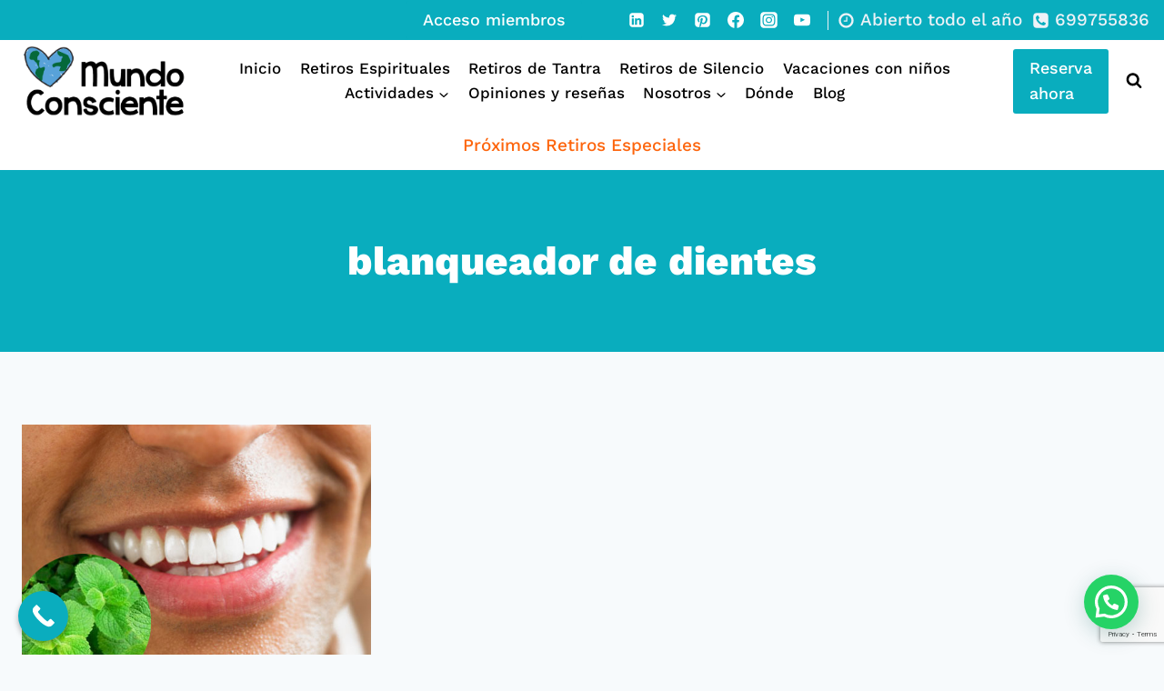

--- FILE ---
content_type: text/html; charset=utf-8
request_url: https://www.google.com/recaptcha/api2/anchor?ar=1&k=6LfyGOcUAAAAABy8Q5yNbLc64mkc5CC7isY_ekGm&co=aHR0cHM6Ly9tdW5kb2NvbnNjaWVudGUuZXM6NDQz&hl=en&v=PoyoqOPhxBO7pBk68S4YbpHZ&size=invisible&anchor-ms=120000&execute-ms=30000&cb=m1zr65qb4g3q
body_size: 48745
content:
<!DOCTYPE HTML><html dir="ltr" lang="en"><head><meta http-equiv="Content-Type" content="text/html; charset=UTF-8">
<meta http-equiv="X-UA-Compatible" content="IE=edge">
<title>reCAPTCHA</title>
<style type="text/css">
/* cyrillic-ext */
@font-face {
  font-family: 'Roboto';
  font-style: normal;
  font-weight: 400;
  font-stretch: 100%;
  src: url(//fonts.gstatic.com/s/roboto/v48/KFO7CnqEu92Fr1ME7kSn66aGLdTylUAMa3GUBHMdazTgWw.woff2) format('woff2');
  unicode-range: U+0460-052F, U+1C80-1C8A, U+20B4, U+2DE0-2DFF, U+A640-A69F, U+FE2E-FE2F;
}
/* cyrillic */
@font-face {
  font-family: 'Roboto';
  font-style: normal;
  font-weight: 400;
  font-stretch: 100%;
  src: url(//fonts.gstatic.com/s/roboto/v48/KFO7CnqEu92Fr1ME7kSn66aGLdTylUAMa3iUBHMdazTgWw.woff2) format('woff2');
  unicode-range: U+0301, U+0400-045F, U+0490-0491, U+04B0-04B1, U+2116;
}
/* greek-ext */
@font-face {
  font-family: 'Roboto';
  font-style: normal;
  font-weight: 400;
  font-stretch: 100%;
  src: url(//fonts.gstatic.com/s/roboto/v48/KFO7CnqEu92Fr1ME7kSn66aGLdTylUAMa3CUBHMdazTgWw.woff2) format('woff2');
  unicode-range: U+1F00-1FFF;
}
/* greek */
@font-face {
  font-family: 'Roboto';
  font-style: normal;
  font-weight: 400;
  font-stretch: 100%;
  src: url(//fonts.gstatic.com/s/roboto/v48/KFO7CnqEu92Fr1ME7kSn66aGLdTylUAMa3-UBHMdazTgWw.woff2) format('woff2');
  unicode-range: U+0370-0377, U+037A-037F, U+0384-038A, U+038C, U+038E-03A1, U+03A3-03FF;
}
/* math */
@font-face {
  font-family: 'Roboto';
  font-style: normal;
  font-weight: 400;
  font-stretch: 100%;
  src: url(//fonts.gstatic.com/s/roboto/v48/KFO7CnqEu92Fr1ME7kSn66aGLdTylUAMawCUBHMdazTgWw.woff2) format('woff2');
  unicode-range: U+0302-0303, U+0305, U+0307-0308, U+0310, U+0312, U+0315, U+031A, U+0326-0327, U+032C, U+032F-0330, U+0332-0333, U+0338, U+033A, U+0346, U+034D, U+0391-03A1, U+03A3-03A9, U+03B1-03C9, U+03D1, U+03D5-03D6, U+03F0-03F1, U+03F4-03F5, U+2016-2017, U+2034-2038, U+203C, U+2040, U+2043, U+2047, U+2050, U+2057, U+205F, U+2070-2071, U+2074-208E, U+2090-209C, U+20D0-20DC, U+20E1, U+20E5-20EF, U+2100-2112, U+2114-2115, U+2117-2121, U+2123-214F, U+2190, U+2192, U+2194-21AE, U+21B0-21E5, U+21F1-21F2, U+21F4-2211, U+2213-2214, U+2216-22FF, U+2308-230B, U+2310, U+2319, U+231C-2321, U+2336-237A, U+237C, U+2395, U+239B-23B7, U+23D0, U+23DC-23E1, U+2474-2475, U+25AF, U+25B3, U+25B7, U+25BD, U+25C1, U+25CA, U+25CC, U+25FB, U+266D-266F, U+27C0-27FF, U+2900-2AFF, U+2B0E-2B11, U+2B30-2B4C, U+2BFE, U+3030, U+FF5B, U+FF5D, U+1D400-1D7FF, U+1EE00-1EEFF;
}
/* symbols */
@font-face {
  font-family: 'Roboto';
  font-style: normal;
  font-weight: 400;
  font-stretch: 100%;
  src: url(//fonts.gstatic.com/s/roboto/v48/KFO7CnqEu92Fr1ME7kSn66aGLdTylUAMaxKUBHMdazTgWw.woff2) format('woff2');
  unicode-range: U+0001-000C, U+000E-001F, U+007F-009F, U+20DD-20E0, U+20E2-20E4, U+2150-218F, U+2190, U+2192, U+2194-2199, U+21AF, U+21E6-21F0, U+21F3, U+2218-2219, U+2299, U+22C4-22C6, U+2300-243F, U+2440-244A, U+2460-24FF, U+25A0-27BF, U+2800-28FF, U+2921-2922, U+2981, U+29BF, U+29EB, U+2B00-2BFF, U+4DC0-4DFF, U+FFF9-FFFB, U+10140-1018E, U+10190-1019C, U+101A0, U+101D0-101FD, U+102E0-102FB, U+10E60-10E7E, U+1D2C0-1D2D3, U+1D2E0-1D37F, U+1F000-1F0FF, U+1F100-1F1AD, U+1F1E6-1F1FF, U+1F30D-1F30F, U+1F315, U+1F31C, U+1F31E, U+1F320-1F32C, U+1F336, U+1F378, U+1F37D, U+1F382, U+1F393-1F39F, U+1F3A7-1F3A8, U+1F3AC-1F3AF, U+1F3C2, U+1F3C4-1F3C6, U+1F3CA-1F3CE, U+1F3D4-1F3E0, U+1F3ED, U+1F3F1-1F3F3, U+1F3F5-1F3F7, U+1F408, U+1F415, U+1F41F, U+1F426, U+1F43F, U+1F441-1F442, U+1F444, U+1F446-1F449, U+1F44C-1F44E, U+1F453, U+1F46A, U+1F47D, U+1F4A3, U+1F4B0, U+1F4B3, U+1F4B9, U+1F4BB, U+1F4BF, U+1F4C8-1F4CB, U+1F4D6, U+1F4DA, U+1F4DF, U+1F4E3-1F4E6, U+1F4EA-1F4ED, U+1F4F7, U+1F4F9-1F4FB, U+1F4FD-1F4FE, U+1F503, U+1F507-1F50B, U+1F50D, U+1F512-1F513, U+1F53E-1F54A, U+1F54F-1F5FA, U+1F610, U+1F650-1F67F, U+1F687, U+1F68D, U+1F691, U+1F694, U+1F698, U+1F6AD, U+1F6B2, U+1F6B9-1F6BA, U+1F6BC, U+1F6C6-1F6CF, U+1F6D3-1F6D7, U+1F6E0-1F6EA, U+1F6F0-1F6F3, U+1F6F7-1F6FC, U+1F700-1F7FF, U+1F800-1F80B, U+1F810-1F847, U+1F850-1F859, U+1F860-1F887, U+1F890-1F8AD, U+1F8B0-1F8BB, U+1F8C0-1F8C1, U+1F900-1F90B, U+1F93B, U+1F946, U+1F984, U+1F996, U+1F9E9, U+1FA00-1FA6F, U+1FA70-1FA7C, U+1FA80-1FA89, U+1FA8F-1FAC6, U+1FACE-1FADC, U+1FADF-1FAE9, U+1FAF0-1FAF8, U+1FB00-1FBFF;
}
/* vietnamese */
@font-face {
  font-family: 'Roboto';
  font-style: normal;
  font-weight: 400;
  font-stretch: 100%;
  src: url(//fonts.gstatic.com/s/roboto/v48/KFO7CnqEu92Fr1ME7kSn66aGLdTylUAMa3OUBHMdazTgWw.woff2) format('woff2');
  unicode-range: U+0102-0103, U+0110-0111, U+0128-0129, U+0168-0169, U+01A0-01A1, U+01AF-01B0, U+0300-0301, U+0303-0304, U+0308-0309, U+0323, U+0329, U+1EA0-1EF9, U+20AB;
}
/* latin-ext */
@font-face {
  font-family: 'Roboto';
  font-style: normal;
  font-weight: 400;
  font-stretch: 100%;
  src: url(//fonts.gstatic.com/s/roboto/v48/KFO7CnqEu92Fr1ME7kSn66aGLdTylUAMa3KUBHMdazTgWw.woff2) format('woff2');
  unicode-range: U+0100-02BA, U+02BD-02C5, U+02C7-02CC, U+02CE-02D7, U+02DD-02FF, U+0304, U+0308, U+0329, U+1D00-1DBF, U+1E00-1E9F, U+1EF2-1EFF, U+2020, U+20A0-20AB, U+20AD-20C0, U+2113, U+2C60-2C7F, U+A720-A7FF;
}
/* latin */
@font-face {
  font-family: 'Roboto';
  font-style: normal;
  font-weight: 400;
  font-stretch: 100%;
  src: url(//fonts.gstatic.com/s/roboto/v48/KFO7CnqEu92Fr1ME7kSn66aGLdTylUAMa3yUBHMdazQ.woff2) format('woff2');
  unicode-range: U+0000-00FF, U+0131, U+0152-0153, U+02BB-02BC, U+02C6, U+02DA, U+02DC, U+0304, U+0308, U+0329, U+2000-206F, U+20AC, U+2122, U+2191, U+2193, U+2212, U+2215, U+FEFF, U+FFFD;
}
/* cyrillic-ext */
@font-face {
  font-family: 'Roboto';
  font-style: normal;
  font-weight: 500;
  font-stretch: 100%;
  src: url(//fonts.gstatic.com/s/roboto/v48/KFO7CnqEu92Fr1ME7kSn66aGLdTylUAMa3GUBHMdazTgWw.woff2) format('woff2');
  unicode-range: U+0460-052F, U+1C80-1C8A, U+20B4, U+2DE0-2DFF, U+A640-A69F, U+FE2E-FE2F;
}
/* cyrillic */
@font-face {
  font-family: 'Roboto';
  font-style: normal;
  font-weight: 500;
  font-stretch: 100%;
  src: url(//fonts.gstatic.com/s/roboto/v48/KFO7CnqEu92Fr1ME7kSn66aGLdTylUAMa3iUBHMdazTgWw.woff2) format('woff2');
  unicode-range: U+0301, U+0400-045F, U+0490-0491, U+04B0-04B1, U+2116;
}
/* greek-ext */
@font-face {
  font-family: 'Roboto';
  font-style: normal;
  font-weight: 500;
  font-stretch: 100%;
  src: url(//fonts.gstatic.com/s/roboto/v48/KFO7CnqEu92Fr1ME7kSn66aGLdTylUAMa3CUBHMdazTgWw.woff2) format('woff2');
  unicode-range: U+1F00-1FFF;
}
/* greek */
@font-face {
  font-family: 'Roboto';
  font-style: normal;
  font-weight: 500;
  font-stretch: 100%;
  src: url(//fonts.gstatic.com/s/roboto/v48/KFO7CnqEu92Fr1ME7kSn66aGLdTylUAMa3-UBHMdazTgWw.woff2) format('woff2');
  unicode-range: U+0370-0377, U+037A-037F, U+0384-038A, U+038C, U+038E-03A1, U+03A3-03FF;
}
/* math */
@font-face {
  font-family: 'Roboto';
  font-style: normal;
  font-weight: 500;
  font-stretch: 100%;
  src: url(//fonts.gstatic.com/s/roboto/v48/KFO7CnqEu92Fr1ME7kSn66aGLdTylUAMawCUBHMdazTgWw.woff2) format('woff2');
  unicode-range: U+0302-0303, U+0305, U+0307-0308, U+0310, U+0312, U+0315, U+031A, U+0326-0327, U+032C, U+032F-0330, U+0332-0333, U+0338, U+033A, U+0346, U+034D, U+0391-03A1, U+03A3-03A9, U+03B1-03C9, U+03D1, U+03D5-03D6, U+03F0-03F1, U+03F4-03F5, U+2016-2017, U+2034-2038, U+203C, U+2040, U+2043, U+2047, U+2050, U+2057, U+205F, U+2070-2071, U+2074-208E, U+2090-209C, U+20D0-20DC, U+20E1, U+20E5-20EF, U+2100-2112, U+2114-2115, U+2117-2121, U+2123-214F, U+2190, U+2192, U+2194-21AE, U+21B0-21E5, U+21F1-21F2, U+21F4-2211, U+2213-2214, U+2216-22FF, U+2308-230B, U+2310, U+2319, U+231C-2321, U+2336-237A, U+237C, U+2395, U+239B-23B7, U+23D0, U+23DC-23E1, U+2474-2475, U+25AF, U+25B3, U+25B7, U+25BD, U+25C1, U+25CA, U+25CC, U+25FB, U+266D-266F, U+27C0-27FF, U+2900-2AFF, U+2B0E-2B11, U+2B30-2B4C, U+2BFE, U+3030, U+FF5B, U+FF5D, U+1D400-1D7FF, U+1EE00-1EEFF;
}
/* symbols */
@font-face {
  font-family: 'Roboto';
  font-style: normal;
  font-weight: 500;
  font-stretch: 100%;
  src: url(//fonts.gstatic.com/s/roboto/v48/KFO7CnqEu92Fr1ME7kSn66aGLdTylUAMaxKUBHMdazTgWw.woff2) format('woff2');
  unicode-range: U+0001-000C, U+000E-001F, U+007F-009F, U+20DD-20E0, U+20E2-20E4, U+2150-218F, U+2190, U+2192, U+2194-2199, U+21AF, U+21E6-21F0, U+21F3, U+2218-2219, U+2299, U+22C4-22C6, U+2300-243F, U+2440-244A, U+2460-24FF, U+25A0-27BF, U+2800-28FF, U+2921-2922, U+2981, U+29BF, U+29EB, U+2B00-2BFF, U+4DC0-4DFF, U+FFF9-FFFB, U+10140-1018E, U+10190-1019C, U+101A0, U+101D0-101FD, U+102E0-102FB, U+10E60-10E7E, U+1D2C0-1D2D3, U+1D2E0-1D37F, U+1F000-1F0FF, U+1F100-1F1AD, U+1F1E6-1F1FF, U+1F30D-1F30F, U+1F315, U+1F31C, U+1F31E, U+1F320-1F32C, U+1F336, U+1F378, U+1F37D, U+1F382, U+1F393-1F39F, U+1F3A7-1F3A8, U+1F3AC-1F3AF, U+1F3C2, U+1F3C4-1F3C6, U+1F3CA-1F3CE, U+1F3D4-1F3E0, U+1F3ED, U+1F3F1-1F3F3, U+1F3F5-1F3F7, U+1F408, U+1F415, U+1F41F, U+1F426, U+1F43F, U+1F441-1F442, U+1F444, U+1F446-1F449, U+1F44C-1F44E, U+1F453, U+1F46A, U+1F47D, U+1F4A3, U+1F4B0, U+1F4B3, U+1F4B9, U+1F4BB, U+1F4BF, U+1F4C8-1F4CB, U+1F4D6, U+1F4DA, U+1F4DF, U+1F4E3-1F4E6, U+1F4EA-1F4ED, U+1F4F7, U+1F4F9-1F4FB, U+1F4FD-1F4FE, U+1F503, U+1F507-1F50B, U+1F50D, U+1F512-1F513, U+1F53E-1F54A, U+1F54F-1F5FA, U+1F610, U+1F650-1F67F, U+1F687, U+1F68D, U+1F691, U+1F694, U+1F698, U+1F6AD, U+1F6B2, U+1F6B9-1F6BA, U+1F6BC, U+1F6C6-1F6CF, U+1F6D3-1F6D7, U+1F6E0-1F6EA, U+1F6F0-1F6F3, U+1F6F7-1F6FC, U+1F700-1F7FF, U+1F800-1F80B, U+1F810-1F847, U+1F850-1F859, U+1F860-1F887, U+1F890-1F8AD, U+1F8B0-1F8BB, U+1F8C0-1F8C1, U+1F900-1F90B, U+1F93B, U+1F946, U+1F984, U+1F996, U+1F9E9, U+1FA00-1FA6F, U+1FA70-1FA7C, U+1FA80-1FA89, U+1FA8F-1FAC6, U+1FACE-1FADC, U+1FADF-1FAE9, U+1FAF0-1FAF8, U+1FB00-1FBFF;
}
/* vietnamese */
@font-face {
  font-family: 'Roboto';
  font-style: normal;
  font-weight: 500;
  font-stretch: 100%;
  src: url(//fonts.gstatic.com/s/roboto/v48/KFO7CnqEu92Fr1ME7kSn66aGLdTylUAMa3OUBHMdazTgWw.woff2) format('woff2');
  unicode-range: U+0102-0103, U+0110-0111, U+0128-0129, U+0168-0169, U+01A0-01A1, U+01AF-01B0, U+0300-0301, U+0303-0304, U+0308-0309, U+0323, U+0329, U+1EA0-1EF9, U+20AB;
}
/* latin-ext */
@font-face {
  font-family: 'Roboto';
  font-style: normal;
  font-weight: 500;
  font-stretch: 100%;
  src: url(//fonts.gstatic.com/s/roboto/v48/KFO7CnqEu92Fr1ME7kSn66aGLdTylUAMa3KUBHMdazTgWw.woff2) format('woff2');
  unicode-range: U+0100-02BA, U+02BD-02C5, U+02C7-02CC, U+02CE-02D7, U+02DD-02FF, U+0304, U+0308, U+0329, U+1D00-1DBF, U+1E00-1E9F, U+1EF2-1EFF, U+2020, U+20A0-20AB, U+20AD-20C0, U+2113, U+2C60-2C7F, U+A720-A7FF;
}
/* latin */
@font-face {
  font-family: 'Roboto';
  font-style: normal;
  font-weight: 500;
  font-stretch: 100%;
  src: url(//fonts.gstatic.com/s/roboto/v48/KFO7CnqEu92Fr1ME7kSn66aGLdTylUAMa3yUBHMdazQ.woff2) format('woff2');
  unicode-range: U+0000-00FF, U+0131, U+0152-0153, U+02BB-02BC, U+02C6, U+02DA, U+02DC, U+0304, U+0308, U+0329, U+2000-206F, U+20AC, U+2122, U+2191, U+2193, U+2212, U+2215, U+FEFF, U+FFFD;
}
/* cyrillic-ext */
@font-face {
  font-family: 'Roboto';
  font-style: normal;
  font-weight: 900;
  font-stretch: 100%;
  src: url(//fonts.gstatic.com/s/roboto/v48/KFO7CnqEu92Fr1ME7kSn66aGLdTylUAMa3GUBHMdazTgWw.woff2) format('woff2');
  unicode-range: U+0460-052F, U+1C80-1C8A, U+20B4, U+2DE0-2DFF, U+A640-A69F, U+FE2E-FE2F;
}
/* cyrillic */
@font-face {
  font-family: 'Roboto';
  font-style: normal;
  font-weight: 900;
  font-stretch: 100%;
  src: url(//fonts.gstatic.com/s/roboto/v48/KFO7CnqEu92Fr1ME7kSn66aGLdTylUAMa3iUBHMdazTgWw.woff2) format('woff2');
  unicode-range: U+0301, U+0400-045F, U+0490-0491, U+04B0-04B1, U+2116;
}
/* greek-ext */
@font-face {
  font-family: 'Roboto';
  font-style: normal;
  font-weight: 900;
  font-stretch: 100%;
  src: url(//fonts.gstatic.com/s/roboto/v48/KFO7CnqEu92Fr1ME7kSn66aGLdTylUAMa3CUBHMdazTgWw.woff2) format('woff2');
  unicode-range: U+1F00-1FFF;
}
/* greek */
@font-face {
  font-family: 'Roboto';
  font-style: normal;
  font-weight: 900;
  font-stretch: 100%;
  src: url(//fonts.gstatic.com/s/roboto/v48/KFO7CnqEu92Fr1ME7kSn66aGLdTylUAMa3-UBHMdazTgWw.woff2) format('woff2');
  unicode-range: U+0370-0377, U+037A-037F, U+0384-038A, U+038C, U+038E-03A1, U+03A3-03FF;
}
/* math */
@font-face {
  font-family: 'Roboto';
  font-style: normal;
  font-weight: 900;
  font-stretch: 100%;
  src: url(//fonts.gstatic.com/s/roboto/v48/KFO7CnqEu92Fr1ME7kSn66aGLdTylUAMawCUBHMdazTgWw.woff2) format('woff2');
  unicode-range: U+0302-0303, U+0305, U+0307-0308, U+0310, U+0312, U+0315, U+031A, U+0326-0327, U+032C, U+032F-0330, U+0332-0333, U+0338, U+033A, U+0346, U+034D, U+0391-03A1, U+03A3-03A9, U+03B1-03C9, U+03D1, U+03D5-03D6, U+03F0-03F1, U+03F4-03F5, U+2016-2017, U+2034-2038, U+203C, U+2040, U+2043, U+2047, U+2050, U+2057, U+205F, U+2070-2071, U+2074-208E, U+2090-209C, U+20D0-20DC, U+20E1, U+20E5-20EF, U+2100-2112, U+2114-2115, U+2117-2121, U+2123-214F, U+2190, U+2192, U+2194-21AE, U+21B0-21E5, U+21F1-21F2, U+21F4-2211, U+2213-2214, U+2216-22FF, U+2308-230B, U+2310, U+2319, U+231C-2321, U+2336-237A, U+237C, U+2395, U+239B-23B7, U+23D0, U+23DC-23E1, U+2474-2475, U+25AF, U+25B3, U+25B7, U+25BD, U+25C1, U+25CA, U+25CC, U+25FB, U+266D-266F, U+27C0-27FF, U+2900-2AFF, U+2B0E-2B11, U+2B30-2B4C, U+2BFE, U+3030, U+FF5B, U+FF5D, U+1D400-1D7FF, U+1EE00-1EEFF;
}
/* symbols */
@font-face {
  font-family: 'Roboto';
  font-style: normal;
  font-weight: 900;
  font-stretch: 100%;
  src: url(//fonts.gstatic.com/s/roboto/v48/KFO7CnqEu92Fr1ME7kSn66aGLdTylUAMaxKUBHMdazTgWw.woff2) format('woff2');
  unicode-range: U+0001-000C, U+000E-001F, U+007F-009F, U+20DD-20E0, U+20E2-20E4, U+2150-218F, U+2190, U+2192, U+2194-2199, U+21AF, U+21E6-21F0, U+21F3, U+2218-2219, U+2299, U+22C4-22C6, U+2300-243F, U+2440-244A, U+2460-24FF, U+25A0-27BF, U+2800-28FF, U+2921-2922, U+2981, U+29BF, U+29EB, U+2B00-2BFF, U+4DC0-4DFF, U+FFF9-FFFB, U+10140-1018E, U+10190-1019C, U+101A0, U+101D0-101FD, U+102E0-102FB, U+10E60-10E7E, U+1D2C0-1D2D3, U+1D2E0-1D37F, U+1F000-1F0FF, U+1F100-1F1AD, U+1F1E6-1F1FF, U+1F30D-1F30F, U+1F315, U+1F31C, U+1F31E, U+1F320-1F32C, U+1F336, U+1F378, U+1F37D, U+1F382, U+1F393-1F39F, U+1F3A7-1F3A8, U+1F3AC-1F3AF, U+1F3C2, U+1F3C4-1F3C6, U+1F3CA-1F3CE, U+1F3D4-1F3E0, U+1F3ED, U+1F3F1-1F3F3, U+1F3F5-1F3F7, U+1F408, U+1F415, U+1F41F, U+1F426, U+1F43F, U+1F441-1F442, U+1F444, U+1F446-1F449, U+1F44C-1F44E, U+1F453, U+1F46A, U+1F47D, U+1F4A3, U+1F4B0, U+1F4B3, U+1F4B9, U+1F4BB, U+1F4BF, U+1F4C8-1F4CB, U+1F4D6, U+1F4DA, U+1F4DF, U+1F4E3-1F4E6, U+1F4EA-1F4ED, U+1F4F7, U+1F4F9-1F4FB, U+1F4FD-1F4FE, U+1F503, U+1F507-1F50B, U+1F50D, U+1F512-1F513, U+1F53E-1F54A, U+1F54F-1F5FA, U+1F610, U+1F650-1F67F, U+1F687, U+1F68D, U+1F691, U+1F694, U+1F698, U+1F6AD, U+1F6B2, U+1F6B9-1F6BA, U+1F6BC, U+1F6C6-1F6CF, U+1F6D3-1F6D7, U+1F6E0-1F6EA, U+1F6F0-1F6F3, U+1F6F7-1F6FC, U+1F700-1F7FF, U+1F800-1F80B, U+1F810-1F847, U+1F850-1F859, U+1F860-1F887, U+1F890-1F8AD, U+1F8B0-1F8BB, U+1F8C0-1F8C1, U+1F900-1F90B, U+1F93B, U+1F946, U+1F984, U+1F996, U+1F9E9, U+1FA00-1FA6F, U+1FA70-1FA7C, U+1FA80-1FA89, U+1FA8F-1FAC6, U+1FACE-1FADC, U+1FADF-1FAE9, U+1FAF0-1FAF8, U+1FB00-1FBFF;
}
/* vietnamese */
@font-face {
  font-family: 'Roboto';
  font-style: normal;
  font-weight: 900;
  font-stretch: 100%;
  src: url(//fonts.gstatic.com/s/roboto/v48/KFO7CnqEu92Fr1ME7kSn66aGLdTylUAMa3OUBHMdazTgWw.woff2) format('woff2');
  unicode-range: U+0102-0103, U+0110-0111, U+0128-0129, U+0168-0169, U+01A0-01A1, U+01AF-01B0, U+0300-0301, U+0303-0304, U+0308-0309, U+0323, U+0329, U+1EA0-1EF9, U+20AB;
}
/* latin-ext */
@font-face {
  font-family: 'Roboto';
  font-style: normal;
  font-weight: 900;
  font-stretch: 100%;
  src: url(//fonts.gstatic.com/s/roboto/v48/KFO7CnqEu92Fr1ME7kSn66aGLdTylUAMa3KUBHMdazTgWw.woff2) format('woff2');
  unicode-range: U+0100-02BA, U+02BD-02C5, U+02C7-02CC, U+02CE-02D7, U+02DD-02FF, U+0304, U+0308, U+0329, U+1D00-1DBF, U+1E00-1E9F, U+1EF2-1EFF, U+2020, U+20A0-20AB, U+20AD-20C0, U+2113, U+2C60-2C7F, U+A720-A7FF;
}
/* latin */
@font-face {
  font-family: 'Roboto';
  font-style: normal;
  font-weight: 900;
  font-stretch: 100%;
  src: url(//fonts.gstatic.com/s/roboto/v48/KFO7CnqEu92Fr1ME7kSn66aGLdTylUAMa3yUBHMdazQ.woff2) format('woff2');
  unicode-range: U+0000-00FF, U+0131, U+0152-0153, U+02BB-02BC, U+02C6, U+02DA, U+02DC, U+0304, U+0308, U+0329, U+2000-206F, U+20AC, U+2122, U+2191, U+2193, U+2212, U+2215, U+FEFF, U+FFFD;
}

</style>
<link rel="stylesheet" type="text/css" href="https://www.gstatic.com/recaptcha/releases/PoyoqOPhxBO7pBk68S4YbpHZ/styles__ltr.css">
<script nonce="oZNZ09FVtCunnNd4WiQnAw" type="text/javascript">window['__recaptcha_api'] = 'https://www.google.com/recaptcha/api2/';</script>
<script type="text/javascript" src="https://www.gstatic.com/recaptcha/releases/PoyoqOPhxBO7pBk68S4YbpHZ/recaptcha__en.js" nonce="oZNZ09FVtCunnNd4WiQnAw">
      
    </script></head>
<body><div id="rc-anchor-alert" class="rc-anchor-alert"></div>
<input type="hidden" id="recaptcha-token" value="[base64]">
<script type="text/javascript" nonce="oZNZ09FVtCunnNd4WiQnAw">
      recaptcha.anchor.Main.init("[\x22ainput\x22,[\x22bgdata\x22,\x22\x22,\[base64]/[base64]/[base64]/[base64]/[base64]/UltsKytdPUU6KEU8MjA0OD9SW2wrK109RT4+NnwxOTI6KChFJjY0NTEyKT09NTUyOTYmJk0rMTxjLmxlbmd0aCYmKGMuY2hhckNvZGVBdChNKzEpJjY0NTEyKT09NTYzMjA/[base64]/[base64]/[base64]/[base64]/[base64]/[base64]/[base64]\x22,\[base64]\x22,\x22w5Epw6xkw6LCocOBwq8hw6TCkcKHwq7DncK7EMOkw6oTQWJcVsKpdFPCvmzCgxjDl8KwRnoxwqt3w58Tw73CgxBfw6XCmsKMwrctKcOzwq/DpBURwoR2d0PCkGgyw7ZWGBB+RyXDghtbN2Jxw5dHw4xZw6HCg8OEw6fDpmjDiB1rw6HCp15WWCHCo8OIeSMhw6l0SAzCosO3wqrDsnvDmMKkwpZiw7TDkcO2DMKHw5kAw5PDucOGeMKrAcKKw6/[base64]/GMOxwpTCtHXCkcOsTMOJJ2zDjyAZw73CmF/DvF8sw6FzRQ9yeQZQw4ZGQg9ow6DDiB1MMcOTe8KnBQ17LBLDp8KkwrhDwqDDhX4QwqnCuDZ7NcK/VsKwZnrCqGPDmcKnAcKLwozDmcOGD8KcWsKvOyUIw7N8wrfCszpBSMOUwrA8wqfCp8KMHx7DtcOUwrlZEWTClC1twrbDkXPDgMOkKsOEd8OffMOIBCHDkWUbCcKnUsOTwqrDjUJ3LMONwrFCBgzCn8OxwpbDk8ONLFFjwrvCuk/Dtj49w5Ykw61HwqnCki00w54OwpFNw6TCjsK7wrtdGwRkIH0TP2TCt0PCoMOEwqBqw7BVBcO/wq1/[base64]/wpVgO8OqwrXCgm1ebgRAw5M/F3rCkcKUwptKwpEBwpHDs8KOw4MvwpplwrDDtsKOw7LCtFXDs8KUZjFlJV1xwoZUwqp2U8OBw7TDklUIOAzDlsKswrhdwrwIbMKsw6tQV27Ckw9Xwp0jwqjCpjHDlgE3w53Dr0TCtyHCqcOnw6o+OTcSw61tE8KKYcKJw4/Cil7CsyfCky/DnsOVw63DgcKaQsOtFcO/w4d+wo0WHHhXa8O8AcOHwpsweU5sE3w/asKMH2l0bRzDh8KDwr8gwo4KAz3DvMOKQMOZFMKpw5vDq8KPHAhSw7TCuzNWwo1PMsKsTsKgwrrCjGPCv8OYSMO9woRsdizDgsOuw6dnw6I0w5nCmsO+ZcKPQhNMTMKHw6HCksOswqg9X8O/w4nCk8KFYFhrRcK+w5Erwq8VZcO0wo4qw6Mfd8Oxw6kfwqdwC8Oqwo8IwoPDlCjDmQHCk8KBw5czw6HDvCfDkntebMKNw5tywp3CnsKfw7DCuEnCncKlw5p9aTnCu8Kfw7/[base64]/R8KKZ8OxUD7Du2Mow73ClX/DpsK0TknDkcOfwoTCpHBmwpTCi8K/[base64]/woDDrsORBcKAw4/ChmRNaX/DnHIEwpQ1wqzDkWBAYCtOwofCtgcgbjgdJMO6O8OXwoY9w4LDtjvDpiJlw5LDmHELw4jCnEU4FsOOwplyw6/DgcKKw6zDtMKOE8OSw6vDn18nw7pQw7ZIGsKZcMK8wpwzdsOhwq8VwrI3bMOiw5gCGRnDrsO8wroMw6cWQ8KQMMOQwpnCtMOWawJVSg3CjwTCnxDDmsKVSMODwrvClcOnNictPz3CsyoGLThWD8Kyw74ewo8UZ0c1PsOhwqE2dcOswrlPbMOcw4cfw4/[base64]/wpp4woXDtjHDssKhMQNLwrXDpcO/CgIvwp7Dl8OHw54ow4DDiMOYw6PCgEdaVwvCkk0ew6rDjMO8F23CrcKUc8KbJMOUwozDgilRwr7CvEwIERjDs8KuRj1Kc1UAwqxxw6ApOcKiacOlfQsMRlfDusKlJR8pwo5Sw452LcKSSVEtw4rDtgx/wrjCszhew6zCocKVUiVkfVEfHTsTwqrDusOAwpNjwprDu2PDrcKCZ8K9BlLCgMKAW8KcwrbChhrCssO+FcOrSk/Du2PCt8OQBHDCvw/Co8KHXcKWJ0kpf1ZSIC3Cj8KSwokDwph+bzVkw5HCucK4w7DDgcKhw5vCgA8iNMOPPyfDlTVaw53CtcKQT8OPwpvDtgvCi8Ktw7Z8OcKRwrrDqsOBSRgJL8Kkw5HCvGUoQUY7w5bDjMK4w7U6RzbCmcK/w6/DisKcwovComwjw5drw6PDvhHDvMO+eVRLPzNFw6Rcd8Kdw75cRVjDkcK/[base64]/CkMOKPFbCtWkhSsOhBsKyIMKFMcO0wrF2wpvCoHoxNkTCgyfDsnTDh3x2DcO/w5d6VMKMJRkrwo/Dv8K4OV4VQMOZIcKYwrXCqSPCqjQuLWViwpzCm2nDpUfDq0tdCTFlw7LClG/DrcOjw5Erw41MX35vw6MMFSdQNcOSw58Xw7Mdwql5wqbDuMKZw7jDkgHCugHDhcKSdm9yQmbChMOsw7zDqWjDvnRiZSjDkcOzccOzw6h7ccKAw7DCsMKLL8KvdcKHwrAsw6dBw7ldwrXCmHTDlWccEsOSw5Z8wqtKIVhpw58pw7TDqMO9w57Dv3tMWsKuw7/CsHF1wpzDmsOndcKJEXPCt3/CjwfCgsKaDWPDmMKsZ8KAw6dFVlAtTwvDrMO/eW3DsVUdPGpZCE7Dq03Co8KwOsOXe8KVBFvDuijDkTzDtwhHwoRpGsOqZMKLw6/Cm0kyFH3DpcKuKC1qw6lqwq9/w54WewYuwpkMN17CnCjCqk5bwr7Cl8KUwpphw5XDvMO4QlZwTsKDXMOuwqBwYcOZw5xFCztnw47CiS9ndcOAZMKRAMOlwrkVVcKWw5jChzUsGkA+esOrX8KRw78dbk/Drmt9MMOFwpzClVbCkToiwrbDty7Dj8KRw6TDm00qXmUIH8KDwoBONsKKwqTCqMKUwrvDujUaw7pLUWd2C8Otw5bCmHAqWMKlwr/[base64]/wrnCvMKUG8OIQ8KUDXXDty3CuMOAw7fDs8KeFwnDp8OQZcKnworDgCfDscKnbsKmFUdVNxQjMMKDwqvCv37CpsOACsOxw4LChSnDrMOUwo8jwrQnw78kNcKOKQLDlMKsw73Ch8Oaw7YAw4d4LwHDt0sVXsO5w4zCsH/DssOYXMOUUsKlw4pTw4jDmSbDslhHT8KuR8OWCFYtMcKDZcO0wrIpLcO7dFfDoMK4w6HDnsK+ZXnDoGUSYcKkKEXDssOpw5IPw5RJeW07bMKSHsKdw7TCi8OPw43Ck8Oaw53Co0DDtMKhw7pwQzTCsGLDosKccsOowr/[base64]/Ew3Dly9iwq18BcOiAwfDoETCoiwXEsOmBAjCtRBow5bCrgYQw4bCug7DsQhVwoNZaD8nwoARwp97QjfDtX5kJcOaw5ALwpPDo8KFKsOHTsKlw6/Dv8OAek5mw7XDg8K3w61Uw4vCqWTCmsO3w5YZwqRIw4jDqsOTw5gQdzLChw0OwqU5w5DDucOZwrwQMEZJwot2w4vDiQrCqsOOw5cIwo52wpAme8OwwrTCo2dawoQlMVITw4TDr0nChhBrw4EAw5bCin/[base64]/[base64]/WsK5PMOKKsKMw6Y4wrkcw5DDoMK2woVHP8K2w7/CuhlyZMKGw5s7w5Qyw7N6wq9lTsOTU8KrWcOyKRR6aABcfyDDvgLCh8KHBsKfwqpSbiANL8OFwrzDjxPDl1RlHsK/wrfCs8OZw53Dr8KrbsO9wpfDiwrCvMO4woTDi0QgDMOMwqh8wrgkw75Wwqs2w6lQwqlxWERjS8OTd8K6w6IRVMK/wqHCq8K4w6PDmMOkG8O0NEfCusKUTHRVN8OzIQnDvcKNP8OdQRdgDsO5B2QNwqXDpT96fMKIw5YXw5HCosKlwo3Ct8KVw6XCrhjCh0DCj8OtJSYSQi4nwpfCu2XDvXrChBzChMKaw54kwqQkw7N/WyhyRBrCqnwBwrAQw6Rrw5/[base64]/CsDvDmcKIfifCssOlBxDDugfDtx4/w6rDpBANwqAvw7LCvXIowoI4acKqGcKHwrXDkiQnw77CjMOYXsOBwp5ww51mwo/CvHgePVPDpTbCvsK3w4TCtlLDsyk5aQcHJMKNwrUowq3CvcKwwrnDlQzCpS8kwq0FXcKawr/[base64]/[base64]/[base64]/[base64]/Ds2DDm8KEV8KTw6LCtMKbfAZ9w4nDliTDqxDDrzdoGcO7KH1/Z8Opw4LDocKuOl/Cvj7CiQ/DsMKlwqR8wrkPbcKCw5HDs8ORw5M2woBrGsKRKEc4wrYsaBjCmcOWXMOuw57CkGBXKgbDkCnCtsKUw4TDosO4wqHDsAwBw5/DgRrCgsOrw6oywoLChClxf8OdPMKxw5vCosOFay/[base64]/Cv01owotDwqDCrSFLw7XDnWwJUjDCmMKTwqAJW8OEw6LDn8OZwrp7dk/DtE89ATYtHMOhCE9QAELDqMO5FWB6YQ9Sw5fCi8OhwqLCg8OleHsnLsKIwqIjwpkcw6fDsMKsIzPDtB92f8OYXiXCqMKdIQTDk8OULsKvw4BJwpzDgiPDrVHCgRTCk3/[base64]/[base64]/RS7DrH7Cs2AfwrY3VF7DmcKIwoLDih3Di8KIScOhw65/[base64]/w6nDl2h/[base64]/DhcKRXkYHwr4ONMKCw4nCmFDDs8KSMVLCq8OJw7/DosOewoU/wobCo8OZUnZOwp/CvkLCoS/Cp04wTwQ9TT4TwqHCg8OFwqgIw6bCh8OodEXDjcKOXDPCl2nDnCzDmwtQwqcSw43CtgpBw6/CgTxGHnrCvww8ZVbDnjV8w4XDqMKXS8OgwoPCtMKgbMKfI8KKwrp0w4xgwovCpT/Ct1YwwojCjSp8wrfCswvDssOoI8OYd3ZxRcO/Ijxbwr3CncKJw5B3H8OxXkrDi2DDoy/Co8OLDQdSbsOlw7DCjQPCpsO8wq7Dl3lCXn7Cq8OPw6fCk8O9wrjChRNKwqPDlsO0w6ljw4Y2wpEPBAwowp/[base64]/[base64]/CuMO7w5dUFMKGCcKOwq07w5jDqsKFUMKJw4lWw6dBw4tNSCvCugRfwpETwo02wrHDsMOEdcOiwp/DrQ0jw7ciesOXam7CsQJjw541JWVqw7TCpEEOb8KpccOwJ8KpF8K4eUHCrVfCnMOBBcK6IwrCty7DqsK3DcKjw5xURsKEfsKSw5/CicOtwpARbsOjwqfDogbDgcOOwo/[base64]/SGLCtsO2I8KRRMO5w6VHL8Kww6dcGUJCIxDCjwENEA8Ew5BcUHMKUzwKMWUmw4Atw7EWw50/wrTCohUew6MLw5ZZEcOiw6QBAcK5MMOdw7Vtw7F/IU9BwoRXC8KAw5hqwqHDk2pgw6dhQcK4YBJiwpDCqMKtQMObwqdUMQQFEcKnGHnDqDVLwpzDk8O6EVbCkAnCt8OTC8KzVsKlRsOjwobCn3UqwqUYwrvCsVvCtMOaPMOAwrjDoMOzw5Qowppfw4UlKRbCvMK6C8KbEcOSRGXDgljDhMKew4/DtQAWwpZEwovCucOgwrRjwpnCu8KfBMKxdMKJBMKoY1vDpFtEwqjDskRwVybCmcOpQX1/MMOYCMKOw652T1vDsMKtA8O3bDfDt3fCosK/w7jCuE1Rwrd7wp90worDgCLDt8K6BR95wp8awozCiMKDwrDCtsOOwohcwpbDnMKdw6HDhcKSwo/DhT7DlHZwA2slwq/DrsKYw6oQFgcZUAPCnzpef8Osw4A4w7fCgcKAw7nDusKhw7k3wpNcLMOBwqhFw5JJBsK3wovCgFTDisO5w73Dq8KcFsKtK8KMwp5lGcKURcOVYibCrcKCwrbCvwbCksKXw5ARw7vDusOIwp/[base64]/CucOLO1fChWzDt1/[base64]/[base64]/DiibDrCAzXsKzw4lzwpXDrwkOwpfDqkhHFMOiw6Rfw6JIw616DMKkbMKOWcO8ZcKjw7gDwr0pwpEFV8OhesOEAcOBw5zCu8K3wpjCujBWw6TDmGsdLcOXZ8KzS8KMXMOrKDhdBcOQw4DDocO9wpPCk8K7W2xUXMKuRWFzwpPDvcKjwo/CtMKsG8O7Sx1yWlh0LmkDCsOGbMKyw5rChcKmwq5Rw5zCh8Oiw4InS8O7RMOyXcKJw74fw4fCu8OEwr3Dn8OiwqYbIEzCvwjCtsOcWVzCtsK6w5vCkCvDoVHCm8KnwoN4eMOAU8O4w4LCmwPDhy1Kw5/DtsKqScOLw7rDsMKBw7F/XsORw5jDvsOAA8KtwoJMQMKIaCfDo8K9w4rCoxU3w5fDl8KTQWvDvybDvcK0w6NEw7kgFsKhwo12XMORIhXCmsKPOg7CmETDri9wN8OjRkvDh1LCkjnCqV/Cl3TCr2MDQcKjUsKUw4fDqMKtwpzChi/DnUzCrmDCmMKgwoMtKhfDjRLDnhfDrMKiQsOyw6dbwrY2GMKzSnR9w6kJSUZ2wobCn8K+LcOWEyrDjzDCrsOjwrHCnTdiworDsnbCr2gqGhLDjkwkWjvDt8OxE8O5w50aw4Uzw5cPKR1sE3XCo8K7w4HCgz9yw5TCrWbDmTnCu8KAw7oMD01wX8Kdw6/DqcKJBsOIw61KwpUmw4xdWMKAw6t+w5U0wr1eQMOlEzl7dMK0w4ANwo/DhsOwwoFzw6/DpA/DiBzClsOAIFQ8GsOjScOpNGUYwqdSwq8Jwo0pw7Qiw73CrirDjcO9EMK8w6h2w5XCkMK7U8Kfw4DDk1NnZg7CmhTCpsKxXsKoFcKIZT9HwpFCw4/DiA9fwpLDplwWU8KgYTXCv8OICMKNfn5sS8OOw50hwqIlw5PDpzTDpy9ew6wpXlLCucOiw7bCvMOxwp0pOXkZw6tfw4/DvcORwp94wp1mwovCkho/[base64]/[base64]/DtwnDqnLDv09tw6/DrmzDq8KnwoQIwo0vWcO4wpLCmcOHw59Dwpwcw7DDsj7CsDtSbBnCkcOjw5/Cv8KHFcOpw7rDsFbCmMOxcsKgAWo9w6XCo8OWGX8vcsK6cjQHwrkCwqoawoY1WsOnD3LCicKkwrg2cMK8dBtVw4MEw4jCizNOTcO+ImzCicKgLx7CvcOvCxV9wp9Vw74wfMKww5DCjMOwIcOFUQwGw5bDu8OQw5s1GsKywpU/woLDpiZ3eMOdcjLDt8OvalfDqVTCtkTCi8K5wqbDo8KRLSfCksObHBUHwr8jCX5Xw5wdbU/DnQLDoBI/NMOKc8KQw7bDg2PDncOKw7XDoF/DsH3DnEbCuMKRw7Q0w6ASXBxMOcOKwqzDrCPCg8Ofw5jCsDRPQkBVEWfDnUlTwoXDqy5Bw4ByLXDDm8K9wqLDo8K9bVXCtVDCmsKPDsKvDWExw7nCtcO6wqrDr2pvK8KpDcO4wrrDh0nCuBvCtk3CmR/DjnBnAMKnK0h4Iw4/wpRaYMOZw6k7Q8KQbBUaZ23Dhh7CicK9LFvCnwsHH8KYKnTCtMOIKm/CtMOIb8OBDCx9w6nDh8OGRmzCosKrLB7Dj0EIw4BTw78zw4c0wpAhw4wVdX7CoHvDpsOyWgIWHg7CocOswrc3EAPCs8O4YTXCtzPDu8KTLcKnEMKlBsOdw4pBwqXDv0TClS3Cqys5w4vDtsKJS1kxw5t4d8OdFcOhw71yQsOnBFhtZkVcwpUEFRnDiQTCpcOpUm/DtMO+woLDpMKVLyEiwqfCksOYw7HCjVjCuicKYzxPMMKyC8ObHMO5cMKUwrgCw6bCv8KsNMKeVF/DnTkpwrctdMKWwoLDuMKPwqVzwoF9NEbCrmLCqHrDpmPCgzISwosnU2Q+dEM7w5g/[base64]/CisOmw7JmVwMUBcOCwqHDh8OTM8Kfw7sJwrYOQMKvwoUJUsOrLW4DdndZwrDDqMOZwp7CsMO4KkISwqkpfsKJbwLCqWzCvsK0wroVFlQUwqh9w5wpL8Opd8ONw5QjdFh/RSnCqMObQcOSUsK0EsOww7Ecw7sowpXClMKnw4YNBmjCtMK3w6lKBmzDrcKdw6XCvcO1wrFHwplocm7DiTPCrQPCu8ORw77Cki84K8KYwqbDnyVtLR/Dgj8jwoM7EcKAUQJaZEXCsmNpw6keworCswrDs2ckwrJbBm/CulHCpMOywpIFY1XDj8OBwrLCuMOEwo0gUcO9Rz/DusO7NSN5w5c9UiVsacKEJsKEAHvDums4REPCiHFGw6EJOnnDiMOxNMOgwrLDgnTCqsOGw7XClMKKERYdwr/ChcKLwoRjwrt2H8KoN8OobMO8w4VVwqzDuD/CqMKxQgjCvzbCv8KtTkbDhcOpSMKtwo/Cq8ODw6w3wrFePXvDm8ONZzsqwrjDiijCrHDCn00xCnJzwrHDngo3NVrCiVDDoMO4LRFWw7kmCiwKL8K2XcOgYFHCl2PClcOtw4ICw5t/UX8pw4N4w57DpQjCmTlBBcKOA1cHwrN2ZsK/bcOvw4PCthVsw65UwpjCihXCimjDs8K7aGHDvQ/ClF1Ow48oXQzDrMKfwpwtCsKVwqfDr2/CvHbCjTdJccOva8OLdcOBJSANCyZXwr0cw4/DskghRsOUw7XDhcOzwoEcdcKTP8ONw7dJw6IvD8KCwrnDugjDuxjCncOZZDnClsKTF8Kfw7bCqWwDA1DDnBXClsOIw6d9PsOIE8K0wq5uw5gPcFXCp8ObBsKANDJXw7TDunJ9w5ZldETCuBZyw4pGwrM/w7sXVybCpAPCqcKxw5LDo8ODw7zChEXCmsK+wpJ6woxvw5UUJsK3d8ORPsKfXADCosO3w7zDtxnCnsKFwowPw47CiHrCmMK1wrLDt8KDwrfCsMO5DcOPF8OlfVgEwq0Pw4ZSKlbCh3zDm2/[base64]/DoArDkHcRKMKtwpUZw5jDuyBNw6hNccO2w6TCqMKWVSLCvXgFwo7CsH8zwqtLaQTDqyLCmsORw4DDmUbDmADDiSZST8KWw43CvsKcw7HDnwElw6PDuMOWegLCscO8w47ChsOJWDIpwq/[base64]/JcK+Zj1pw4/DmhDCrMKvQ3w9MsOJwq7DqjoAwoDCpcOXw6h+w53CkFpUFsK1cMOnEjLDgcKrH2BpwpoUUMO1DwHDmEpvw7kXw7crwqd0by7ClW/Cp1/Dq3XDmk7DlcOJUXptWAFhwqPCtHZpw7bCpMO2wqMgwo/DjMK8TR8ywrddwqhRZsKsEnrCjR7CqsK+ZnR6H1DDqcKqfSPCqUwXw507w4oIPUsTDn/CtsKNbnjCvcKXYsKZT8OTwoZ9dsKkUXQQw5/Dri3DliwMwqIaTzsVw5dHwoHCv3PDvTllDA9/w5PDncKhw5c/wpcYOcKOwq0BwrHDjsOzw4vDs0vDhMOow5TDuUciOxfCi8Oww4FdbMOFw6pgw4fCnyoDw45LdgpncsOPw6hlwrDDosKOwotNUcKMY8O/LcKneFBGw4AFw6/CssOaw5PCjXrCpVg5Z08Qw6bCgh4bw49dF8K9woJbYMOyDzd0ZwcrfMO6wobDkCFPBMKWwpVxasOpHcKSwqTDg31ow7/CrcKTwoFMwo4EfcOrwrjCmCzCrcKuwo/DmMOyXcKFXgXDrCfCpAHDrcKrwp7CicO/[base64]/DgD7DgnHChjQlwqrDv0PDrXEWIcOGCsKTwrfCpyfDphbDg8KPw7ELwoAMHMOew75Fw7MvQsOJwq1KVcKgZ3NjBMKnC8OOfztsw7o9wrnCpcOJwpprwrPCqi7DsFpCczHCkD/DgsKYw61Xwq3DqRXCiBk9wpvChcKjw6/CijAIwpDDik7CjsKhbMKNw6/[base64]/[base64]/Dn8Osw7FoBRBWwpPCu8KTV3TCicKwGcK5IArCsHQwCxfDm8OpQRp7bsKZNnLDi8KFIMKDZiPDkzUNw4/[base64]/Di8ODXRhNw47Dn2JcwrMMV8K5MsO2fRdhw55IfMKEBFI2wp8fwq7DssKAG8OgdifCvg3CtFfDoUTDp8OPwq/Dj8OkwqJGRsOYfSNZWwwBPgrDjXLCrQPDigXDnWNZBsK8OcK3wpLCqSXCuETDqcKVZjTDqMKveMOnwq3DvMK/SMOJJcKow581I1shw6vDi3rCkcK/w5LDjDjCknPCliRew6nDqMOXwpIvJ8K9w6nCkWjDncOTMFvDkcKVwoZ/XDlbAMKdDWZIw6B4asOUwo/CpMK7D8KLw5HDj8KPwpPCnxNvw5Z6wpgDw4zCnMORalPCt1PCjcKofhgywoZuwoh/[base64]/Dp8KcdDvDqsOfFcKtwpUreEZYeQTCl8OLw7HDhcKLwrTDox5dJyx5awnCg8KVZcO0esK5w6fDmcO2w7RIesO+Z8Kew4bDrsOJwpbCgworJMKENjcAMsKbwqUeQ8K/ScKDw7jCicKSYQVbDjLDvsOPc8K7LGkwCGPDnsK0SlJXZnU2wrVsw5ANM8OQwoYaw5jDriZGaWLCr8Kjw6YgwrgcCQgewpHDncKSCcKlCjjCuMKHw5HChsKtw7zDvsKZwo/CmA3DkMK4wpolwoXCqcKzFn/CtBZqesK6wrfCrcO/[base64]/DncKQwofDk8K4wpdUVi/[base64]/[base64]/CiH0bPsOGdinDosKsHMKOSsK2w71Dwpdewq3DjMK0wojCv8OJwrc6wqnDisO/wq3DtTTDsUFKXzxqS2lBw4ZResK4wp9Aw7vDj3YKUG7Cr0FXw6AVwrI6w5nDk2nDmkIAw5HDrEcWwojCgBTCijsawplyw7dfw7YTf1rCgcKHQsK4wrDCl8ONwq9VwotoNQkkeWtlWl7DsEI8JMKSw5TCkSUJIyjDjnIIdsKjw4/DqMKba8KXw5NGw5B/[base64]/w5hPVnzCu2vDq8KKW0LCsA4FMRbDmiHDmsODw7IFQD9rEMO5woPCm0VbwqDCpMOEw6gGwp9Zw4lOwpgUM8KLwpfCtMObw4o1G1d1WcOIK37CkcKdVcOuw74Iw4BJw4EPQ0gOwqbCssKOw53CtlEIw7hdwoU/w4U0wo/Crm7Cog3Dr8KiQhLDhsOgQnHCv8KOEGrDpcOud3puWV05wobDlT5Bwqgvw4s1w55Hw7QRZAzCi3hVKsODw6HCpsO+YcKzShrDl3cIw5R5wr/Cq8OwXWVcw5nDgcK8J2PDnsKHw4jCgW3Di8OVwroGLcKPw7pofy7DmsKtwp/[base64]/CnzHCqMOaw49oRcKJOMKLw6oPBcKYw53ClHUFw43DtgnDoCsZPCF4wo0JbMOhw4/DiEfCisKEwrbDuFUECsKDHsK7PC3DkwHCgiY6PD/Dl39TEMOlUC7DisKTw45ZKG7Dk3zCkivDh8O5EsKdZcKTw4rDosKFwq1vUGxTwp3Cj8OLEMKqJjcnw7IhwrLDjwYXwrjCgcK7w7/[base64]/CqsKQwoE0w4DDhcO/w41BETUoTsKiw5/Cki/Dq0TDpsOGNcKowrXCiXbCmcKOIsONw6AwBhAKeMOGw7d4Kw3Cs8OMV8KFw6TDkGs0egLCjyATwo5vw57DjiDCqhQZwofDkcKew647wpLCvk4zNMOqUhgxw4ZbA8OjIy3CsMKjPwLDs0Viwp94ecO6IsK1w4o/fcKYYXvDjBBXw6VUwplKfB5gasK8R8OPwp9oasKkG8K4f184w7fDi1jDl8OMwqBONjgaNx1Ew6jClMOywpTCqsOmXj/DjGtqLsOJw4AiI8Oiw7/Cv0pzw6LCiMORLSBzwrg9D8O3K8OEwrlVMGzCrWBFNsKqAg7CncKWBsKeHUTDn3DDlMOkUiUyw45hwpzCmi/CpTbCgz3CpsOVwoLCisKCJcOAw5VCIcOLw6AtwrNAacOnPi/CtTx8wpjDjsKbwrDDgkfDk0fCtQxDKcK1R8KqES3DtsODw5I1wrwoXzvCtAvClcKTwpzCoMKswrfDpMKlwpDCjyrDhCMiOCfCojd2w4HDj8O7IG80Di5Ww53CuMOrw7YfYcOWesOGDFwawq/CqcO8wqvCkMKtbx7CgMKkw6BOw6HDqTc4EMK+w7pSWinDs8OwTsOMOA3DmG4pTx5Me8KDPsKNw6YYVsOYw4jCn1N6w4rChcOzw4bDsMK4wrnCq8KBZMKyZcOZw4svAsKBw6J6JcOQw6/[base64]/DrlPCkMKwRcOWwrp6wqvCjlfCpWzDpMK+eBPDp8O2RsKXw4HDmFFuCHXCrMO1YUbDp1hOw6nDoMK+Sj7DqcOXwolDwqADGsOjMcO3eW/CpH3CrCYWwoB2P2zCusKdwozClMOXw4PDmcO7w5k3w7FgwozCvMOowrrCq8OWw4Iww6HCpQXDn2t7w43DlsKbw7HDhsOUwrjDmcKqVTfCksK0XGgIKcKsFsKsGjjCo8KLw7Zkw7zCtcOQwrTDpRdaa8OTO8K4wr7Ci8KINxvClBlEwr/CvcKYw7fDh8OTwpd5w4QVwrrDm8OEw5vDsMKFCcKRTmPDiMKdOcORSx7Dk8OjIGDDj8KYQVTChcO2ecO6YsKUwos5w7QVwo54wrnDuS7CicOKSsKqw5/DkSHDuS44JBrCsVswd07DpzbCo1vDvCrDv8Kew6hrw7vDlsO3wp4gw4R7X1MTwo07N8OwasOqG8KYwo8Hwrccw7/[base64]/Dj2/[base64]/DgsKEVB59w4/DkVUJWjJUW8Kww7xWRcO/[base64]/RB9uw5EVVFM7JcO4ZGVHw6k5MjMHwrdwdsKfcMKhbTvDk0PDscKDw7zDsX7CscO2YR8pGm/CksK5w7TDt8KpQ8OHKsOJw6DCs0PDr8KbG1DCpcKjD8ODw77DncOdYVjCmzTDjkTDqMOHRsOVacOMUMObwocyDMO2wq/CmMO3dinCkiV7wqnCiGEywo1aw5XDksKfw651GcOowpvDq3XDsHrDksKpC0BgfcO9woHDrMKICTZBwpfCrcOOwoI9aMKjw6HDg1UPw7nDvzFpwoTDvQJlwpFXEcOlwqkGw7s2ZsOPajvCrQlOJMK5wr7Dn8KTw4bDkMK3wrZCE3XDn8Ozwr/CkWhTRMKIw7s8aMOGw4N7TcOZw57ChQFiw59fwoXCmyRbX8KSwrTDi8OWB8KNwpHDiMKMLcOWwpzCuHJKYz5aDQnCm8Otw6VHHsOlAz9Yw7PDl0bCog/CqHk3NMK7w7ksA8KBwotpwrDDisKscz/[base64]/CnhTDsnstNxtpbcOwwrbCoUMQa03Dg8KuUsOcesOLSyM8blU4VCvCji7Dq8KHw5DCpcK7wqVrwr/DtxPCvkXCmT7Co8KIw6XDg8Okw7sSwog4Axl7aARVw5DCmmPDuRzDkDzDusKGYShcWA9ZwqAPwrF0TcKDw591Z3vCjMK0w6TCrMKfM8OcZ8Kfw4/CqMK6woTDlDLCncONw7XDscKPHiwUwrrCqMOvwoPDpTdAw5XDmMKHw4LCoHwAwqc2LMKzXR7CuMKlw5MIG8OjBH7DqSxhJB4qbsK0w6AfKwHClzXChSJyLw53RSvDgMOewqnCl0rCon8Begd+woIjIEk0w6nCu8KhwqUCw5RTw7bDiMKQwqU/woE6woHDjAnCmgjChsKawofDjjHCjEbDuMOVwrsDwqxEwrgCHsKXwpjCqi8iY8KAw7YCS8OFMMOKRsKHelQsLsKnFcOhelI/FlpJw4Jawp/[base64]/w6JRwrwmAl7DlWnDq8K2J8Ogw4dUVMO6wq/Cg8O6wqB2wqgQF2MNwqLDusKlAGJZXi7CgMOmw70ew68zVVkEw7PCmsOEwq/DqUDDtsKtw49zNcOBSH52PiN/wpPDkUzCh8KkdMOMwokvw71ww7MCdHrCgVtdIm8aUVbCgTXDkMO7wowBwprCqcOgT8KGw5wBw4zDtwXDlg/DoDltelxNKcOZG0lSwqvClVJEPsOkw7ZjBWTDs3wfw6Y3wrdxCy/CsBoswoHClcK6woREOcK1w60yKhXCniJyI35gwrDCqsOmS2USw6/[base64]/DoB7DrsOURsKXNsOTewJGwqXDki3Cv8OEM8OCbcKCYSwqWsKMQ8OtfgHDtgdVYMKbw7XDssKuw6zCmmhSw6Qhwrc6w79hw6DDljTDsW4XwpHDiFjCisOsJk8Tw6F/wrsCwo01QMKdwrYMQsK9wovDncOyXMKOTHNFwqrCsMOGORwuX0LCjMKowo/[base64]/DrCt3csKZfMOqwp7CgMOtPcKxwrLDhGbCvsOkE29CXD8mWVDDsGDDmsKmHcOIDMOvSjvDgnozMQEjNsKGw5Yyw4jCvSpLG3xfOcOlw7p7S29xdQ9pwooLwpAdcWMdMMO1w6BTwrNvWVlbV11eBEfCgMO3YSJQwr3CgcOyC8KmNwfDhy3CkkkXUQ/DtsOeV8KSVsO+w7nDkkHDqRF/w5fDrwrCv8K+w7NgV8OYw7lHwpQwwpnDhMO/w7PDkcKjZMOwFSU1BsKTD0wZe8KXwqHDlS7Ct8OSwrrCncO7NWfCkwwrA8OEGyDDgcOVOcOFWCDCvcOmQ8O7WcK4wr/Cpis/[base64]/DlAHCjWLDtMOPwq3ClMKxw75kbsOFw5PDlXcdXy/CgSxnw4svw5R7wo3CnFbDrMKEw5vCpnttwojCn8KqG3DCncOhw6h6wo3Dty16w500wqIZw7Iyw7PDmMOADcOKwoBqw4RpOcKKKcOgehPDm1DCkcO4UsKmUMK/[base64]/[base64]/S07CnVXDm8KGwqTDtsOXw54IVR7CpTXCoXg3wpdhU8KpGMKRCWbDmsKhwqQuwrZ9aGXCk0XDp8KAKxFOMTw+DnHCicOcwpcjw5LChsKrwq4WWil8OWssXcOCUMKfw6EmKsKMw4kJw7Vuw4XDqlnDsRDCp8O9dEk/w6/ClwVuwoHDgMKHw5o8w79/LcOzwroPMMOFw7pew5LClcOuVsOJwpLDrsOXSsKbF8KYVcOrFS/CnyLDoxdVw5fCqSpkLnrChsOILMONw7JJwrI4VMOEwqPDkcKaawPCuwtEw7XCtxnDpEYIwohXw73Cnw5/MA9nw5fChFxXwqzCh8K/[base64]/ClMKJDcO/[base64]/CqRZXw4nDomsGw7krdV5kwqLCjxLDisOGUBICfHvDk0nCqcO1M2fCg8OZw7gVMjQtwpkzbMKQN8KBwpBQw4cNV8OgQMOZwo9kw6/[base64]/[base64]/ChwPCk2TChTHCkF3DkXg4w4UAJMO0bCULwpPDjQB9F2rCjQQXwqzCiDbDl8Ouw6vCtE0sw4XCvF8wwoLCusOdwrPDqMKzFzHCkMK0MCMGwoZ3wpZKwqrDrWDDrCDDi1FzW8KCw7QFTMKBwoYxS2fDt8OMKCdzKsKAw4nDpyXCrCU/EG5pw6jCr8ORR8Oiw4Fsw5xcwpgUw5tDSMKswqrDm8O7NgfDhsOXwp7ClsOFPkfDtMKhwq/[base64]/DvcOfw6AKJnJVdMOXBcOUwr/[base64]/DlhJ/w4fCh3TDgD/DpcKgZT/Ds8KDwqnDkMKfw7cZQTNWw5Y2GcOtS8OiWnDDvsKTw7TCisOKHcKXwqInNcKZwoXCi8Kbwql3D8KOAsKBcQrDuMOswoUCw5MDwp7DgV/CksOnw6zCpFXCocKtwpjDosKEPcOnbF9Nw7HChUooacKtwpLDicKFw4rCo8KJTsOxwoXDmMKkEMK/wrbDssKiwrrDrG9LCkgow43Crx3ClSdww6gfaAt9wqcZRsOgwq1rwqHDtcKDYcKIFHZaS13CvcOMDQVfcsKEwr4yL8KLw6DCikcRRcO5HMODw5/[base64]\x22],null,[\x22conf\x22,null,\x226LfyGOcUAAAAABy8Q5yNbLc64mkc5CC7isY_ekGm\x22,0,null,null,null,1,[21,125,63,73,95,87,41,43,42,83,102,105,109,121],[1017145,884],0,null,null,null,null,0,null,0,null,700,1,null,0,\[base64]/76lBhmnigkZhAoZnOKMAhmv8xEZ\x22,0,0,null,null,1,null,0,0,null,null,null,0],\x22https://mundoconsciente.es:443\x22,null,[3,1,1],null,null,null,1,3600,[\x22https://www.google.com/intl/en/policies/privacy/\x22,\x22https://www.google.com/intl/en/policies/terms/\x22],\x22HPO3uQwCEyMvo42WAI7v6HGsHUXNjhg1zsxgITtuJ2Q\\u003d\x22,1,0,null,1,1769049559010,0,0,[204,171],null,[23,202,34],\x22RC-UyduBKOecVOz_A\x22,null,null,null,null,null,\x220dAFcWeA5m8k0D2zEp5qk6SYagcJ2kJrWx-gGyb0n0g29HZuDjptRygLGmpUirpYc3PB1EeBDgDV_t8mWNkecvy21ptAL5Wmqv3w\x22,1769132358760]");
    </script></body></html>

--- FILE ---
content_type: text/html; charset=utf-8
request_url: https://www.google.com/recaptcha/api2/anchor?ar=1&k=6LfyGOcUAAAAABy8Q5yNbLc64mkc5CC7isY_ekGm&co=aHR0cHM6Ly9tdW5kb2NvbnNjaWVudGUuZXM6NDQz&hl=en&v=PoyoqOPhxBO7pBk68S4YbpHZ&size=invisible&anchor-ms=120000&execute-ms=30000&cb=8w0pdgxpxobu
body_size: 49451
content:
<!DOCTYPE HTML><html dir="ltr" lang="en"><head><meta http-equiv="Content-Type" content="text/html; charset=UTF-8">
<meta http-equiv="X-UA-Compatible" content="IE=edge">
<title>reCAPTCHA</title>
<style type="text/css">
/* cyrillic-ext */
@font-face {
  font-family: 'Roboto';
  font-style: normal;
  font-weight: 400;
  font-stretch: 100%;
  src: url(//fonts.gstatic.com/s/roboto/v48/KFO7CnqEu92Fr1ME7kSn66aGLdTylUAMa3GUBHMdazTgWw.woff2) format('woff2');
  unicode-range: U+0460-052F, U+1C80-1C8A, U+20B4, U+2DE0-2DFF, U+A640-A69F, U+FE2E-FE2F;
}
/* cyrillic */
@font-face {
  font-family: 'Roboto';
  font-style: normal;
  font-weight: 400;
  font-stretch: 100%;
  src: url(//fonts.gstatic.com/s/roboto/v48/KFO7CnqEu92Fr1ME7kSn66aGLdTylUAMa3iUBHMdazTgWw.woff2) format('woff2');
  unicode-range: U+0301, U+0400-045F, U+0490-0491, U+04B0-04B1, U+2116;
}
/* greek-ext */
@font-face {
  font-family: 'Roboto';
  font-style: normal;
  font-weight: 400;
  font-stretch: 100%;
  src: url(//fonts.gstatic.com/s/roboto/v48/KFO7CnqEu92Fr1ME7kSn66aGLdTylUAMa3CUBHMdazTgWw.woff2) format('woff2');
  unicode-range: U+1F00-1FFF;
}
/* greek */
@font-face {
  font-family: 'Roboto';
  font-style: normal;
  font-weight: 400;
  font-stretch: 100%;
  src: url(//fonts.gstatic.com/s/roboto/v48/KFO7CnqEu92Fr1ME7kSn66aGLdTylUAMa3-UBHMdazTgWw.woff2) format('woff2');
  unicode-range: U+0370-0377, U+037A-037F, U+0384-038A, U+038C, U+038E-03A1, U+03A3-03FF;
}
/* math */
@font-face {
  font-family: 'Roboto';
  font-style: normal;
  font-weight: 400;
  font-stretch: 100%;
  src: url(//fonts.gstatic.com/s/roboto/v48/KFO7CnqEu92Fr1ME7kSn66aGLdTylUAMawCUBHMdazTgWw.woff2) format('woff2');
  unicode-range: U+0302-0303, U+0305, U+0307-0308, U+0310, U+0312, U+0315, U+031A, U+0326-0327, U+032C, U+032F-0330, U+0332-0333, U+0338, U+033A, U+0346, U+034D, U+0391-03A1, U+03A3-03A9, U+03B1-03C9, U+03D1, U+03D5-03D6, U+03F0-03F1, U+03F4-03F5, U+2016-2017, U+2034-2038, U+203C, U+2040, U+2043, U+2047, U+2050, U+2057, U+205F, U+2070-2071, U+2074-208E, U+2090-209C, U+20D0-20DC, U+20E1, U+20E5-20EF, U+2100-2112, U+2114-2115, U+2117-2121, U+2123-214F, U+2190, U+2192, U+2194-21AE, U+21B0-21E5, U+21F1-21F2, U+21F4-2211, U+2213-2214, U+2216-22FF, U+2308-230B, U+2310, U+2319, U+231C-2321, U+2336-237A, U+237C, U+2395, U+239B-23B7, U+23D0, U+23DC-23E1, U+2474-2475, U+25AF, U+25B3, U+25B7, U+25BD, U+25C1, U+25CA, U+25CC, U+25FB, U+266D-266F, U+27C0-27FF, U+2900-2AFF, U+2B0E-2B11, U+2B30-2B4C, U+2BFE, U+3030, U+FF5B, U+FF5D, U+1D400-1D7FF, U+1EE00-1EEFF;
}
/* symbols */
@font-face {
  font-family: 'Roboto';
  font-style: normal;
  font-weight: 400;
  font-stretch: 100%;
  src: url(//fonts.gstatic.com/s/roboto/v48/KFO7CnqEu92Fr1ME7kSn66aGLdTylUAMaxKUBHMdazTgWw.woff2) format('woff2');
  unicode-range: U+0001-000C, U+000E-001F, U+007F-009F, U+20DD-20E0, U+20E2-20E4, U+2150-218F, U+2190, U+2192, U+2194-2199, U+21AF, U+21E6-21F0, U+21F3, U+2218-2219, U+2299, U+22C4-22C6, U+2300-243F, U+2440-244A, U+2460-24FF, U+25A0-27BF, U+2800-28FF, U+2921-2922, U+2981, U+29BF, U+29EB, U+2B00-2BFF, U+4DC0-4DFF, U+FFF9-FFFB, U+10140-1018E, U+10190-1019C, U+101A0, U+101D0-101FD, U+102E0-102FB, U+10E60-10E7E, U+1D2C0-1D2D3, U+1D2E0-1D37F, U+1F000-1F0FF, U+1F100-1F1AD, U+1F1E6-1F1FF, U+1F30D-1F30F, U+1F315, U+1F31C, U+1F31E, U+1F320-1F32C, U+1F336, U+1F378, U+1F37D, U+1F382, U+1F393-1F39F, U+1F3A7-1F3A8, U+1F3AC-1F3AF, U+1F3C2, U+1F3C4-1F3C6, U+1F3CA-1F3CE, U+1F3D4-1F3E0, U+1F3ED, U+1F3F1-1F3F3, U+1F3F5-1F3F7, U+1F408, U+1F415, U+1F41F, U+1F426, U+1F43F, U+1F441-1F442, U+1F444, U+1F446-1F449, U+1F44C-1F44E, U+1F453, U+1F46A, U+1F47D, U+1F4A3, U+1F4B0, U+1F4B3, U+1F4B9, U+1F4BB, U+1F4BF, U+1F4C8-1F4CB, U+1F4D6, U+1F4DA, U+1F4DF, U+1F4E3-1F4E6, U+1F4EA-1F4ED, U+1F4F7, U+1F4F9-1F4FB, U+1F4FD-1F4FE, U+1F503, U+1F507-1F50B, U+1F50D, U+1F512-1F513, U+1F53E-1F54A, U+1F54F-1F5FA, U+1F610, U+1F650-1F67F, U+1F687, U+1F68D, U+1F691, U+1F694, U+1F698, U+1F6AD, U+1F6B2, U+1F6B9-1F6BA, U+1F6BC, U+1F6C6-1F6CF, U+1F6D3-1F6D7, U+1F6E0-1F6EA, U+1F6F0-1F6F3, U+1F6F7-1F6FC, U+1F700-1F7FF, U+1F800-1F80B, U+1F810-1F847, U+1F850-1F859, U+1F860-1F887, U+1F890-1F8AD, U+1F8B0-1F8BB, U+1F8C0-1F8C1, U+1F900-1F90B, U+1F93B, U+1F946, U+1F984, U+1F996, U+1F9E9, U+1FA00-1FA6F, U+1FA70-1FA7C, U+1FA80-1FA89, U+1FA8F-1FAC6, U+1FACE-1FADC, U+1FADF-1FAE9, U+1FAF0-1FAF8, U+1FB00-1FBFF;
}
/* vietnamese */
@font-face {
  font-family: 'Roboto';
  font-style: normal;
  font-weight: 400;
  font-stretch: 100%;
  src: url(//fonts.gstatic.com/s/roboto/v48/KFO7CnqEu92Fr1ME7kSn66aGLdTylUAMa3OUBHMdazTgWw.woff2) format('woff2');
  unicode-range: U+0102-0103, U+0110-0111, U+0128-0129, U+0168-0169, U+01A0-01A1, U+01AF-01B0, U+0300-0301, U+0303-0304, U+0308-0309, U+0323, U+0329, U+1EA0-1EF9, U+20AB;
}
/* latin-ext */
@font-face {
  font-family: 'Roboto';
  font-style: normal;
  font-weight: 400;
  font-stretch: 100%;
  src: url(//fonts.gstatic.com/s/roboto/v48/KFO7CnqEu92Fr1ME7kSn66aGLdTylUAMa3KUBHMdazTgWw.woff2) format('woff2');
  unicode-range: U+0100-02BA, U+02BD-02C5, U+02C7-02CC, U+02CE-02D7, U+02DD-02FF, U+0304, U+0308, U+0329, U+1D00-1DBF, U+1E00-1E9F, U+1EF2-1EFF, U+2020, U+20A0-20AB, U+20AD-20C0, U+2113, U+2C60-2C7F, U+A720-A7FF;
}
/* latin */
@font-face {
  font-family: 'Roboto';
  font-style: normal;
  font-weight: 400;
  font-stretch: 100%;
  src: url(//fonts.gstatic.com/s/roboto/v48/KFO7CnqEu92Fr1ME7kSn66aGLdTylUAMa3yUBHMdazQ.woff2) format('woff2');
  unicode-range: U+0000-00FF, U+0131, U+0152-0153, U+02BB-02BC, U+02C6, U+02DA, U+02DC, U+0304, U+0308, U+0329, U+2000-206F, U+20AC, U+2122, U+2191, U+2193, U+2212, U+2215, U+FEFF, U+FFFD;
}
/* cyrillic-ext */
@font-face {
  font-family: 'Roboto';
  font-style: normal;
  font-weight: 500;
  font-stretch: 100%;
  src: url(//fonts.gstatic.com/s/roboto/v48/KFO7CnqEu92Fr1ME7kSn66aGLdTylUAMa3GUBHMdazTgWw.woff2) format('woff2');
  unicode-range: U+0460-052F, U+1C80-1C8A, U+20B4, U+2DE0-2DFF, U+A640-A69F, U+FE2E-FE2F;
}
/* cyrillic */
@font-face {
  font-family: 'Roboto';
  font-style: normal;
  font-weight: 500;
  font-stretch: 100%;
  src: url(//fonts.gstatic.com/s/roboto/v48/KFO7CnqEu92Fr1ME7kSn66aGLdTylUAMa3iUBHMdazTgWw.woff2) format('woff2');
  unicode-range: U+0301, U+0400-045F, U+0490-0491, U+04B0-04B1, U+2116;
}
/* greek-ext */
@font-face {
  font-family: 'Roboto';
  font-style: normal;
  font-weight: 500;
  font-stretch: 100%;
  src: url(//fonts.gstatic.com/s/roboto/v48/KFO7CnqEu92Fr1ME7kSn66aGLdTylUAMa3CUBHMdazTgWw.woff2) format('woff2');
  unicode-range: U+1F00-1FFF;
}
/* greek */
@font-face {
  font-family: 'Roboto';
  font-style: normal;
  font-weight: 500;
  font-stretch: 100%;
  src: url(//fonts.gstatic.com/s/roboto/v48/KFO7CnqEu92Fr1ME7kSn66aGLdTylUAMa3-UBHMdazTgWw.woff2) format('woff2');
  unicode-range: U+0370-0377, U+037A-037F, U+0384-038A, U+038C, U+038E-03A1, U+03A3-03FF;
}
/* math */
@font-face {
  font-family: 'Roboto';
  font-style: normal;
  font-weight: 500;
  font-stretch: 100%;
  src: url(//fonts.gstatic.com/s/roboto/v48/KFO7CnqEu92Fr1ME7kSn66aGLdTylUAMawCUBHMdazTgWw.woff2) format('woff2');
  unicode-range: U+0302-0303, U+0305, U+0307-0308, U+0310, U+0312, U+0315, U+031A, U+0326-0327, U+032C, U+032F-0330, U+0332-0333, U+0338, U+033A, U+0346, U+034D, U+0391-03A1, U+03A3-03A9, U+03B1-03C9, U+03D1, U+03D5-03D6, U+03F0-03F1, U+03F4-03F5, U+2016-2017, U+2034-2038, U+203C, U+2040, U+2043, U+2047, U+2050, U+2057, U+205F, U+2070-2071, U+2074-208E, U+2090-209C, U+20D0-20DC, U+20E1, U+20E5-20EF, U+2100-2112, U+2114-2115, U+2117-2121, U+2123-214F, U+2190, U+2192, U+2194-21AE, U+21B0-21E5, U+21F1-21F2, U+21F4-2211, U+2213-2214, U+2216-22FF, U+2308-230B, U+2310, U+2319, U+231C-2321, U+2336-237A, U+237C, U+2395, U+239B-23B7, U+23D0, U+23DC-23E1, U+2474-2475, U+25AF, U+25B3, U+25B7, U+25BD, U+25C1, U+25CA, U+25CC, U+25FB, U+266D-266F, U+27C0-27FF, U+2900-2AFF, U+2B0E-2B11, U+2B30-2B4C, U+2BFE, U+3030, U+FF5B, U+FF5D, U+1D400-1D7FF, U+1EE00-1EEFF;
}
/* symbols */
@font-face {
  font-family: 'Roboto';
  font-style: normal;
  font-weight: 500;
  font-stretch: 100%;
  src: url(//fonts.gstatic.com/s/roboto/v48/KFO7CnqEu92Fr1ME7kSn66aGLdTylUAMaxKUBHMdazTgWw.woff2) format('woff2');
  unicode-range: U+0001-000C, U+000E-001F, U+007F-009F, U+20DD-20E0, U+20E2-20E4, U+2150-218F, U+2190, U+2192, U+2194-2199, U+21AF, U+21E6-21F0, U+21F3, U+2218-2219, U+2299, U+22C4-22C6, U+2300-243F, U+2440-244A, U+2460-24FF, U+25A0-27BF, U+2800-28FF, U+2921-2922, U+2981, U+29BF, U+29EB, U+2B00-2BFF, U+4DC0-4DFF, U+FFF9-FFFB, U+10140-1018E, U+10190-1019C, U+101A0, U+101D0-101FD, U+102E0-102FB, U+10E60-10E7E, U+1D2C0-1D2D3, U+1D2E0-1D37F, U+1F000-1F0FF, U+1F100-1F1AD, U+1F1E6-1F1FF, U+1F30D-1F30F, U+1F315, U+1F31C, U+1F31E, U+1F320-1F32C, U+1F336, U+1F378, U+1F37D, U+1F382, U+1F393-1F39F, U+1F3A7-1F3A8, U+1F3AC-1F3AF, U+1F3C2, U+1F3C4-1F3C6, U+1F3CA-1F3CE, U+1F3D4-1F3E0, U+1F3ED, U+1F3F1-1F3F3, U+1F3F5-1F3F7, U+1F408, U+1F415, U+1F41F, U+1F426, U+1F43F, U+1F441-1F442, U+1F444, U+1F446-1F449, U+1F44C-1F44E, U+1F453, U+1F46A, U+1F47D, U+1F4A3, U+1F4B0, U+1F4B3, U+1F4B9, U+1F4BB, U+1F4BF, U+1F4C8-1F4CB, U+1F4D6, U+1F4DA, U+1F4DF, U+1F4E3-1F4E6, U+1F4EA-1F4ED, U+1F4F7, U+1F4F9-1F4FB, U+1F4FD-1F4FE, U+1F503, U+1F507-1F50B, U+1F50D, U+1F512-1F513, U+1F53E-1F54A, U+1F54F-1F5FA, U+1F610, U+1F650-1F67F, U+1F687, U+1F68D, U+1F691, U+1F694, U+1F698, U+1F6AD, U+1F6B2, U+1F6B9-1F6BA, U+1F6BC, U+1F6C6-1F6CF, U+1F6D3-1F6D7, U+1F6E0-1F6EA, U+1F6F0-1F6F3, U+1F6F7-1F6FC, U+1F700-1F7FF, U+1F800-1F80B, U+1F810-1F847, U+1F850-1F859, U+1F860-1F887, U+1F890-1F8AD, U+1F8B0-1F8BB, U+1F8C0-1F8C1, U+1F900-1F90B, U+1F93B, U+1F946, U+1F984, U+1F996, U+1F9E9, U+1FA00-1FA6F, U+1FA70-1FA7C, U+1FA80-1FA89, U+1FA8F-1FAC6, U+1FACE-1FADC, U+1FADF-1FAE9, U+1FAF0-1FAF8, U+1FB00-1FBFF;
}
/* vietnamese */
@font-face {
  font-family: 'Roboto';
  font-style: normal;
  font-weight: 500;
  font-stretch: 100%;
  src: url(//fonts.gstatic.com/s/roboto/v48/KFO7CnqEu92Fr1ME7kSn66aGLdTylUAMa3OUBHMdazTgWw.woff2) format('woff2');
  unicode-range: U+0102-0103, U+0110-0111, U+0128-0129, U+0168-0169, U+01A0-01A1, U+01AF-01B0, U+0300-0301, U+0303-0304, U+0308-0309, U+0323, U+0329, U+1EA0-1EF9, U+20AB;
}
/* latin-ext */
@font-face {
  font-family: 'Roboto';
  font-style: normal;
  font-weight: 500;
  font-stretch: 100%;
  src: url(//fonts.gstatic.com/s/roboto/v48/KFO7CnqEu92Fr1ME7kSn66aGLdTylUAMa3KUBHMdazTgWw.woff2) format('woff2');
  unicode-range: U+0100-02BA, U+02BD-02C5, U+02C7-02CC, U+02CE-02D7, U+02DD-02FF, U+0304, U+0308, U+0329, U+1D00-1DBF, U+1E00-1E9F, U+1EF2-1EFF, U+2020, U+20A0-20AB, U+20AD-20C0, U+2113, U+2C60-2C7F, U+A720-A7FF;
}
/* latin */
@font-face {
  font-family: 'Roboto';
  font-style: normal;
  font-weight: 500;
  font-stretch: 100%;
  src: url(//fonts.gstatic.com/s/roboto/v48/KFO7CnqEu92Fr1ME7kSn66aGLdTylUAMa3yUBHMdazQ.woff2) format('woff2');
  unicode-range: U+0000-00FF, U+0131, U+0152-0153, U+02BB-02BC, U+02C6, U+02DA, U+02DC, U+0304, U+0308, U+0329, U+2000-206F, U+20AC, U+2122, U+2191, U+2193, U+2212, U+2215, U+FEFF, U+FFFD;
}
/* cyrillic-ext */
@font-face {
  font-family: 'Roboto';
  font-style: normal;
  font-weight: 900;
  font-stretch: 100%;
  src: url(//fonts.gstatic.com/s/roboto/v48/KFO7CnqEu92Fr1ME7kSn66aGLdTylUAMa3GUBHMdazTgWw.woff2) format('woff2');
  unicode-range: U+0460-052F, U+1C80-1C8A, U+20B4, U+2DE0-2DFF, U+A640-A69F, U+FE2E-FE2F;
}
/* cyrillic */
@font-face {
  font-family: 'Roboto';
  font-style: normal;
  font-weight: 900;
  font-stretch: 100%;
  src: url(//fonts.gstatic.com/s/roboto/v48/KFO7CnqEu92Fr1ME7kSn66aGLdTylUAMa3iUBHMdazTgWw.woff2) format('woff2');
  unicode-range: U+0301, U+0400-045F, U+0490-0491, U+04B0-04B1, U+2116;
}
/* greek-ext */
@font-face {
  font-family: 'Roboto';
  font-style: normal;
  font-weight: 900;
  font-stretch: 100%;
  src: url(//fonts.gstatic.com/s/roboto/v48/KFO7CnqEu92Fr1ME7kSn66aGLdTylUAMa3CUBHMdazTgWw.woff2) format('woff2');
  unicode-range: U+1F00-1FFF;
}
/* greek */
@font-face {
  font-family: 'Roboto';
  font-style: normal;
  font-weight: 900;
  font-stretch: 100%;
  src: url(//fonts.gstatic.com/s/roboto/v48/KFO7CnqEu92Fr1ME7kSn66aGLdTylUAMa3-UBHMdazTgWw.woff2) format('woff2');
  unicode-range: U+0370-0377, U+037A-037F, U+0384-038A, U+038C, U+038E-03A1, U+03A3-03FF;
}
/* math */
@font-face {
  font-family: 'Roboto';
  font-style: normal;
  font-weight: 900;
  font-stretch: 100%;
  src: url(//fonts.gstatic.com/s/roboto/v48/KFO7CnqEu92Fr1ME7kSn66aGLdTylUAMawCUBHMdazTgWw.woff2) format('woff2');
  unicode-range: U+0302-0303, U+0305, U+0307-0308, U+0310, U+0312, U+0315, U+031A, U+0326-0327, U+032C, U+032F-0330, U+0332-0333, U+0338, U+033A, U+0346, U+034D, U+0391-03A1, U+03A3-03A9, U+03B1-03C9, U+03D1, U+03D5-03D6, U+03F0-03F1, U+03F4-03F5, U+2016-2017, U+2034-2038, U+203C, U+2040, U+2043, U+2047, U+2050, U+2057, U+205F, U+2070-2071, U+2074-208E, U+2090-209C, U+20D0-20DC, U+20E1, U+20E5-20EF, U+2100-2112, U+2114-2115, U+2117-2121, U+2123-214F, U+2190, U+2192, U+2194-21AE, U+21B0-21E5, U+21F1-21F2, U+21F4-2211, U+2213-2214, U+2216-22FF, U+2308-230B, U+2310, U+2319, U+231C-2321, U+2336-237A, U+237C, U+2395, U+239B-23B7, U+23D0, U+23DC-23E1, U+2474-2475, U+25AF, U+25B3, U+25B7, U+25BD, U+25C1, U+25CA, U+25CC, U+25FB, U+266D-266F, U+27C0-27FF, U+2900-2AFF, U+2B0E-2B11, U+2B30-2B4C, U+2BFE, U+3030, U+FF5B, U+FF5D, U+1D400-1D7FF, U+1EE00-1EEFF;
}
/* symbols */
@font-face {
  font-family: 'Roboto';
  font-style: normal;
  font-weight: 900;
  font-stretch: 100%;
  src: url(//fonts.gstatic.com/s/roboto/v48/KFO7CnqEu92Fr1ME7kSn66aGLdTylUAMaxKUBHMdazTgWw.woff2) format('woff2');
  unicode-range: U+0001-000C, U+000E-001F, U+007F-009F, U+20DD-20E0, U+20E2-20E4, U+2150-218F, U+2190, U+2192, U+2194-2199, U+21AF, U+21E6-21F0, U+21F3, U+2218-2219, U+2299, U+22C4-22C6, U+2300-243F, U+2440-244A, U+2460-24FF, U+25A0-27BF, U+2800-28FF, U+2921-2922, U+2981, U+29BF, U+29EB, U+2B00-2BFF, U+4DC0-4DFF, U+FFF9-FFFB, U+10140-1018E, U+10190-1019C, U+101A0, U+101D0-101FD, U+102E0-102FB, U+10E60-10E7E, U+1D2C0-1D2D3, U+1D2E0-1D37F, U+1F000-1F0FF, U+1F100-1F1AD, U+1F1E6-1F1FF, U+1F30D-1F30F, U+1F315, U+1F31C, U+1F31E, U+1F320-1F32C, U+1F336, U+1F378, U+1F37D, U+1F382, U+1F393-1F39F, U+1F3A7-1F3A8, U+1F3AC-1F3AF, U+1F3C2, U+1F3C4-1F3C6, U+1F3CA-1F3CE, U+1F3D4-1F3E0, U+1F3ED, U+1F3F1-1F3F3, U+1F3F5-1F3F7, U+1F408, U+1F415, U+1F41F, U+1F426, U+1F43F, U+1F441-1F442, U+1F444, U+1F446-1F449, U+1F44C-1F44E, U+1F453, U+1F46A, U+1F47D, U+1F4A3, U+1F4B0, U+1F4B3, U+1F4B9, U+1F4BB, U+1F4BF, U+1F4C8-1F4CB, U+1F4D6, U+1F4DA, U+1F4DF, U+1F4E3-1F4E6, U+1F4EA-1F4ED, U+1F4F7, U+1F4F9-1F4FB, U+1F4FD-1F4FE, U+1F503, U+1F507-1F50B, U+1F50D, U+1F512-1F513, U+1F53E-1F54A, U+1F54F-1F5FA, U+1F610, U+1F650-1F67F, U+1F687, U+1F68D, U+1F691, U+1F694, U+1F698, U+1F6AD, U+1F6B2, U+1F6B9-1F6BA, U+1F6BC, U+1F6C6-1F6CF, U+1F6D3-1F6D7, U+1F6E0-1F6EA, U+1F6F0-1F6F3, U+1F6F7-1F6FC, U+1F700-1F7FF, U+1F800-1F80B, U+1F810-1F847, U+1F850-1F859, U+1F860-1F887, U+1F890-1F8AD, U+1F8B0-1F8BB, U+1F8C0-1F8C1, U+1F900-1F90B, U+1F93B, U+1F946, U+1F984, U+1F996, U+1F9E9, U+1FA00-1FA6F, U+1FA70-1FA7C, U+1FA80-1FA89, U+1FA8F-1FAC6, U+1FACE-1FADC, U+1FADF-1FAE9, U+1FAF0-1FAF8, U+1FB00-1FBFF;
}
/* vietnamese */
@font-face {
  font-family: 'Roboto';
  font-style: normal;
  font-weight: 900;
  font-stretch: 100%;
  src: url(//fonts.gstatic.com/s/roboto/v48/KFO7CnqEu92Fr1ME7kSn66aGLdTylUAMa3OUBHMdazTgWw.woff2) format('woff2');
  unicode-range: U+0102-0103, U+0110-0111, U+0128-0129, U+0168-0169, U+01A0-01A1, U+01AF-01B0, U+0300-0301, U+0303-0304, U+0308-0309, U+0323, U+0329, U+1EA0-1EF9, U+20AB;
}
/* latin-ext */
@font-face {
  font-family: 'Roboto';
  font-style: normal;
  font-weight: 900;
  font-stretch: 100%;
  src: url(//fonts.gstatic.com/s/roboto/v48/KFO7CnqEu92Fr1ME7kSn66aGLdTylUAMa3KUBHMdazTgWw.woff2) format('woff2');
  unicode-range: U+0100-02BA, U+02BD-02C5, U+02C7-02CC, U+02CE-02D7, U+02DD-02FF, U+0304, U+0308, U+0329, U+1D00-1DBF, U+1E00-1E9F, U+1EF2-1EFF, U+2020, U+20A0-20AB, U+20AD-20C0, U+2113, U+2C60-2C7F, U+A720-A7FF;
}
/* latin */
@font-face {
  font-family: 'Roboto';
  font-style: normal;
  font-weight: 900;
  font-stretch: 100%;
  src: url(//fonts.gstatic.com/s/roboto/v48/KFO7CnqEu92Fr1ME7kSn66aGLdTylUAMa3yUBHMdazQ.woff2) format('woff2');
  unicode-range: U+0000-00FF, U+0131, U+0152-0153, U+02BB-02BC, U+02C6, U+02DA, U+02DC, U+0304, U+0308, U+0329, U+2000-206F, U+20AC, U+2122, U+2191, U+2193, U+2212, U+2215, U+FEFF, U+FFFD;
}

</style>
<link rel="stylesheet" type="text/css" href="https://www.gstatic.com/recaptcha/releases/PoyoqOPhxBO7pBk68S4YbpHZ/styles__ltr.css">
<script nonce="egNNJ_iGWoHYKBV925di3A" type="text/javascript">window['__recaptcha_api'] = 'https://www.google.com/recaptcha/api2/';</script>
<script type="text/javascript" src="https://www.gstatic.com/recaptcha/releases/PoyoqOPhxBO7pBk68S4YbpHZ/recaptcha__en.js" nonce="egNNJ_iGWoHYKBV925di3A">
      
    </script></head>
<body><div id="rc-anchor-alert" class="rc-anchor-alert"></div>
<input type="hidden" id="recaptcha-token" value="[base64]">
<script type="text/javascript" nonce="egNNJ_iGWoHYKBV925di3A">
      recaptcha.anchor.Main.init("[\x22ainput\x22,[\x22bgdata\x22,\x22\x22,\[base64]/[base64]/[base64]/[base64]/[base64]/UltsKytdPUU6KEU8MjA0OD9SW2wrK109RT4+NnwxOTI6KChFJjY0NTEyKT09NTUyOTYmJk0rMTxjLmxlbmd0aCYmKGMuY2hhckNvZGVBdChNKzEpJjY0NTEyKT09NTYzMjA/[base64]/[base64]/[base64]/[base64]/[base64]/[base64]/[base64]\x22,\[base64]\\u003d\\u003d\x22,\[base64]/DkXzCqy16BREzwoB3wozCrhjDrCTDh0R9wrfCnH3Dk1JAwosFwr7CrjfDnMK2w5QnBHYhL8KSw63CtMOWw6bDqMOiwoHCtlg1asOqw5tEw5PDocK4L1VywoPDo1AtWsK2w6LCt8OODsOhwqANK8ONAsKWendTw4AsHMO8w6XDoRfCqsOpQiQDZAYFw7/CpQBJwqLDgCRIU8K3wpdgRsOGw4TDllnDsMO1wrXDul1dNibDmsK8K1HDrWhHKQLDgsOmwoPDuMO7wrPCqBbCtsKEJizCrMKPwpouw4HDpm5Rw78eEcKeVMKjwrzDqMKiZk1Gw5/DhwYsYCJyQMKcw5pDSMOLwrPCiVjDuwt8R8OeBhfCssONworDpsKUwp3DuUthaxgiYTVnFsKEw5xHTFrDqMKADcK0YSTCgyHClSTCh8OZw6DCuifDvsKzwqPCoMOGAMOXM8OgJlHCp1EXc8K2w7PDiMKywpHDpMKFw6F9wq9hw4DDhcKHRsKKwp/CuWTCusKIRGnDg8O0wpg3Jg7CnsK0MsO7JMKZw6PCr8KeWgvCr2/CksKfw5kewpR3w5tYblsrLRlswpTCqR7DqgtXdCpAw7cXYQAEH8O9N3dXw7YkGxoYwqYgX8KBfsKORCXDhl3DvsKTw63DlVfCocOjGi42E0PCgcKnw77DkcKmXcOHB8O4w7DCp3/DjsKEDHHCnMK8D8OLwp7DgsOdewLChCXDsGnDuMOSZsOOdsOfUcO6wpclM8O5wr/CjcOCWzfCnCQLwrfCnFwhwpJUw6vDmcKAw6IaL8O2wpHDk1zDrm7DocK2MktbQ8Opw5LDisKICWVzw4zCk8KdwpRcL8Oww6HDrUhcw7/DmRc6wo3Dhyo2wr59A8K2woIkw5llZcObe2jClDtdd8KXwq7CkcOAw77CrsO1w6Vfdi/CjMOuwrfCgztzesOGw6ZdTcOZw5ZBZMOHw5LDljB8w41TworCiS98W8OWwr3DlMOSM8KZwq/DvsK6fsOHwoDChyFuSXEMcijCu8O7w6NlLMO0Nh1Kw6LDunTDox7Dmk8ZZ8K/w60DUMKDwo8tw6PDk8OJKWzDgsKyZ2vCiVXCj8OPLMOAw5LChVEXwpbCj8O4w63DgsK4woHCrkEzOcOEPFhNw7DCqMK3woLDrcOWworDj8KZwoUjw6d8VcK8w4vCogMFeFg4w4EOYcKGwpDCqcKFw6p/wp3CpcOQYcOwwpjCs8OQc1LDmsKIwp4Gw444w7lKZH4xwpNzM1Q4OMKxSFnDsFQBPWAFw5nDhMKYWMONYcO7w5wuw4lgw4HCl8KfwpfCnMKmESLDiknDvQ9EUQPCuMOiwp4RZDV4w7fCgnVxwqfCl8KfcMO8wpYFwoNpwqNmwqNhwq3DqmHChH/[base64]/Csk7Ch8Okw7/[base64]/[base64]/DpMOXwovCtSXDtTrCs8K4wr/ClsOeXMOWwrXCucOfflXDqXjDowXDqsOpwp1uwqTDk24Aw7dUwrhwAsKDw5bCiCPDv8KtE8KZNTB+OMKPBynCv8OAVx1SM8ObCMKcw4xgwrPDjwhEOsOgwqoSRgrDssKHw57ChcK4w6tEw63DgloQQsOqw7FyQi/[base64]/[base64]/w53DtTh/w4PCmTvDocOfE2jCvibDhTrCsxNtI8KIEGPDmhFow6xIw49RwprDgFw/[base64]/GQnDqsKMDFLClgrCoMKxZsKedTQ7wox2ScKew6/CmRp6ZcOSfcKrdGjCj8O9wohRw6/Dn2XDhsK9wqkHWAU1w67DkMKUwoluw7lpFcKTbQJqw4TDq8KTOmfDmj/CpAx/YMOLw5RwE8OjUFBcw7/[base64]/DjsOVw4LDpcK6EcOlHQojGcKiZVQ2eMKfw5zDljbCmcO3wrfClsOdImrCsFQYdsO4CQ/CssOJHcKSbFPCucOmW8O/G8Kqw7nDrCMtwoY0w5/DssOJwolVSB7DgMK1w5x1Dgx+w6g2IMOmAlfDqcOrSQE8w63CsA9PPMOCJ2/CiMOKw5XDiTjCs0rCncOuw77Cu0w4SsKpPk3CkG7DhcK1w5tww6jDi8O8wrZNMGHDhCg2wossP8KkYldbc8K5wo1YbcOgwr7DsMOkP17CoMKDw6HCvlzDrcK8w5PDvcOpwoBpwrx4dxsXw5bDvVYYVMK/wr7CnMOqdMK7w6TDjsKEwqFwYmpiHsKrMsKjwpM+CcKVHMOrAMKrw6rDtG/ClS3DrMKTwrLCgcKLwolnRMOYwoHDilUsKjHDgQg2w6YrwqklwoXCgH7DoMOfw6XDlkpVwrjCgcOcIy3Cu8Ojw5V8wprDsy1Qw7dywpQNw5ZVw43DjMOcQcO0wqgkwpYER8KeHsKFZgXCuyXDs8Oea8O7a8KXwokOw7tjNcK4w6AFw4h6w6oZOsKZw6/[base64]/DrsO5w5vDjVJKYRNmaApnLzDDscOTw7vCr8OQTSx8JEHCksKECjVMw7x9Xn9Mw7IWCBEMIMKYw7jCjQ8ofcO7acObTsKZw5BYw57Djh18w5vDhMOTTcKiJ8KzB8ObwrITGCXCmT/[base64]/DjmMOdH/DpH4gwqgowrbDpnwnwogmJnoHwqIAw4nDucKUw5vCnjcsw497DsKow4J4AMKwwrjDuMKnWcO5wqM0TmBJw4zDoMOEKAvDhcKgwp0Lw7/[base64]/CmDN1D3jCgcKSD8Osw5dLwpAfasOHwoDDucK1RT/CuTFow7LDsCzDj1o2wqwAw7jCkA0ZbgQLw67DlEYLwrLCnsKgw6QgwpY3w6PCl8K+TxAfB1XDjVsMBcOqCMOlMHHCvMOBH0xew6DCg8KNw7/DhyTDq8KlVAMwwpd8w4DCkUrDicKhw4bCuMKxwpDDmMKZwolxdcKsCldhwrknDV8rw5Rnw6zCrsKfwrB2TcOyLcOuCsKWTmzDlBXCjEANw7jCp8OPSCIWZ0zCnwY/EUHCv8KgY0XDsyvDuXzCoGghw4BlVB/CksOyWsK9w6vDqcKtw5fDnBIEMsKIbwfDg8KDw4zCgCnCgSDCiMOFZsOHUsK6w4JDwr3CkCpjPlBHw6RpwrBwInVYXl9fw6JMw7xOw7HDhVoUJ23Ch8K1w4Nyw5E5w4DDj8KwwqHDpsKJT8OpWipYw55+wo0Qw7FRw5ktw4HDuQbCoAbCr8ODwrdFKmkjwq/[base64]/DtmnDuFV1w6vDlgwgwoBIMElFw6LDiWzDvsK+UABLOxDDqmLCtsKuaQ7CnsO4woRPLh0jwp8fScO1SMKuwo5ew6stS8K0VsKEwop8wpLCoUjDmsKZwokufcKMw51JfX/DuS9IZ8O4R8O6LcOdXMKoamvDrnvDp27DlG/Dgj7DmcONw5hzwqFKwqbDmcKbw7vCqHBhwo4yCcKVwqTDtsKTwovCmTAWd8KKHMKbwrwWJzjCnMOewqIhBsKwd8OoNHjDs8Klw6tVFU5UYzDCiDnCusO0OQXDslN4w5TDlTfDkAvDqcKWDVPDhX/Cp8OHVWEDwq07w71BZMOXQEJXw4XCsXLDg8K0c27Dg1LDvBwFwqzDg3zDlMO1wqPClWVybMKaCsKaw7lXF8Krw6VDDsKhwoXCpV53QB1gHUPDkU98wrAjOnk+REQJw5Mbw6jDjD0zHMOmRDrDly/CuEbDqcKRMMKOwrlsHwVZwrwNRQ49bsOMfVUHwqrDlwVlwqlNScKOPzVxKsOOw7XCk8OhwpPDncKPMsOWwoojcsKaw4rCp8OywpXDgmUMdRzDiG0/woLCj0HCtislwroSMsOtwpXDicOawo3CocKOCTjDqjI8w7jDncOgKsO1w5s4w5jDpnPDow/DjVvCjHVjfsKCTxjDuRIyw6fChHsUwohOw71oL0vDlsOZDMK9b8Occ8OpM8OUasOye3NKGMKPCMOlFEQTw5PDnwDDlVLCuGDDkhDChkhOw4MBNMO8UmEiwr/DvypWV13CoEBvwpjDvmXCkcK+wrvCkx4FwpXCoRoNwozCqcO3wo/DhsKSaVvCtMKtazojwoJ3wrRhwoXClkTCvjzCmiJWAMO4w44RIsOQwqAqbgXCmsOEGVlIAMKcwo/DgSXDrDlOM3Jww5HCqcO8ZcKEw6Bqwogcwroew6ZEWsK8w67Dk8OZfCfDoMOPwpbChcKjEG3CsMKXwovCoFLDkE/Dv8O/YTgZRMKbw617w5PCvAbDu8KdBsOzc0PDo07DjcO1JMOacRQHw6YRYcOpwqYPFsKlXD8hw5jCrsOPwqUCwrM6cz7Ds1I4wr/Dm8KVwqjDmMKQwq9bBz/[base64]/Dg1XDhiXDu8O1SBXDk8KCwpbDvsKjwrEjWXIhw5cpL8OAbMOcXGDCucKAwqjCpsOGE8OLwrkUGMOFwpnCrsKCw7VoLsKrXMKXWBzCpcOTwrQ/wopYwoPDil7CmsOEw5zCngnDo8KPw5rDvMObHsOwShBiw5TCmzYEUsKJwo3Dq8K9w7PCoMKpf8K2w5PDssK8DcO5wpDDhMKlwrfDlzQ/PWUTwpnClBPCmlsuw4gPaC5/w7JYccOdwohywoTDssKgfcKgGEddeVPCrcOIaydmVsKMwoxtIcOcw6HDsm0dXcKXOsO7w5TDvTTDhMOTw7BPBsOfw57DlwFJworDq8ObwrkuEC5nesOGexHCk0knwqclw6/DvD3ChQPDksKpw4UTwrXDs2TClMKYw7PCswjDvsK4aMOfw6QNZlLCocOxfD8OwpM4w4rCmMKuw4/CpsOGR8KAw4JUWjrDrMOGe8KcUMOlcMOawoHClxLCisKCw7DCvXxMDWADw5BlTzLCrMKlOXltAHxGw7J6w53CksOyJCjCkcOtTmvDpMOCwpDCpXDCgsKNQcKcXsK4wq9PwqANw7/DuCLCmlPClcKUw54+Z0dPEcKzw53DpmTDm8KJEhPDoiZtw5zCmsKawpACwpnDtcO9wqXDtk/[base64]/Cvn/CmMKTw4/[base64]/CisONBVotw6zDiMObIWHCjcKjXcOUw5dRworDjMOAwrHCisOIwpXCtMOBS8KMRnbCrcKBa2dOwrrDjT/DlcO+LsKlw7d5wpbCl8KVw5oMwpDCoFY7BMOLw50XAH8+TGUTTH8yQsOhw4JbcxzDjkLCvQA5GXzDhsKmw4dUUk9two8PQ0JkJyp8w79jwo8jwqA/wpbCjS7DoVbChTPCoDbDklB+ODcEZVbCtAtwPsKuwpXDjUjCncKnasOXMsKCw4DDhcK/JcKKw5lmwp/DuHfCucKWIhMNDSYwwpcrRC0fw4MKwplAGcKZNcOhwrV+OlfCilTDkVXCpcOfw5QQJzcewrHCtsKoEsOSesKywqvDhMOGUQp4dQnDoErDlcKdSMO7HcOyBlPDscKjEcOVDMKMP8Orw7vDvT7DqUcBSsOpwqnDiD/DkyUowoXDicOLw4zCmsKRBlTDhMKUwo0Gw7LCn8OMw7zDmEXDlMKVwpjDtRnCjcKbw5jDvUrDqMKcQDPCisK/wqHDqnnDnCjCsSw1w7J3OsONa8OxwoPChgLCkcOHw7NTZcKUwp/[base64]/wo3CuMK4wpzDsCPCqk8Uw6LDtcOcwosnwqLCsMOXfMOsNsKtw7zClMOvKzodDmLCucODLsKxwoQUfcKhKFHDo8KlBcKsD0zDiVfDg8Ohw4/CmUbCoMKFI8Ofw4fCiBIQFzHCuzIKw4zDq8KLT8ORSMKLNMKow6LDpVXCjMOEwp/Cl8KRPGFOw4HCgMKIwonDjwMiaMOzw6vDuzVEwrrCo8KswqfDo8OLwobDocOeHsOrwo/[base64]/Dj3/CrjzCgHk7w6vCjgfDmsOnw5bChArCpcOTRiZdw6Bqw48Yw4/DpsOpBwR3wrAPwoZWTMKaecONfcOuBV5aXsKvNQzDrcOMGcKAahEbwrPDrsOxw6PDn8O/GWABw5gOFRDDrkfDv8KLDcKxwqjDiD7DnMKYw5E8wqIOwqJyw6dOwrXCkFdhw58VQQZWwqDDrcKuw5HCs8KMwp7DvcKgwoMRW0p/[base64]/w5/DhsKJw7RuHSDCssO7GVAkNkEgDcKvwrVSwr9DLjZDw5RhwoXCs8OTw5bClcO5wpd+NsKew4ZZwrLDv8OWwr8mX8OXdXHCi8OYwoYaGsKbwrDDmcKHd8Kkwr19w6Zuwqtfw4XDssOcw6IgwpXDl0/DukN4w4zDgmnDqkpPZTXDpHfClcKJw4/[base64]/FxPDkMKTD8KOw47DnQRYUg4ywr96dMKmw6nCmW5SD8KmVSXDg8OEwoFqw7MndsOoDhLCpy7CiS4Ow5olw4jCu8K/[base64]/M8Kew6gwwqXCgFbDohNZYsOww6IRw6BHdcKRwpnDuRDDlwTDscKAw43DmVhpHi9OwqvCtDwLwqrCgQ/Cl1TCjREOwqdHJMORw7UJwqZwwqQSJ8Khw6vCusKew5VOTB7Dh8OzOggdAcKZXMOPJBzDrsKsAsKlMwQrUsKrQVXCvsOZw63DncOwcTPDmsOvwpPDlcK1JTQkwq7Cp0PDgWIqw6IuBsKxw4Y8wrwTAMKQwqDCsDPCpVkIwrzCq8KOPCzDssOuw5AOfsKnA2DDmk/[base64]/DlsOZQCMJIsO7MMKqw7nCoXDDm8OAO8OXw6xCw4nCqMK8wr3DvkfCmlHDvcOZw6TChm3Cui7CisK3w4x6w4BBwrdWayI6w4fDvsKEw5Rwwp7DrMKOGMONwqpIHMO4wqcMI1TCunhww5Vkw5I/w7IGwojCuMOdM17CplnDuk7CswPDisOYwofCjcKWGcOmJMO2O1ZBwpgxw6vCiWbDtMO/[base64]/dC7CqibDisOMUcKjwoANwr7CrcOdworDkcKRYMOUw7fClEcifcOgwqnCpsOQMXHDkmgmBcOffW9kwpHDrcOPQADCvnQhWcOmwqJ2ZFtuejXDqsK7w6l7Q8OiN07CqC7DpsOOw4hDwogNwr/DoU3DiEwcwpHCj8KewqxhN8KKdMOLETfCqcKeOHEcwrhECFUhCGDCi8K7woMLQX59SMKFwoXCjk3DlMKiw79RwolawrbDqMKfAWEfWMOxYjLCgT/DkMO2w5ZFKF3CosKBDUHDv8Kuw7w/w6Bowpl0GXfCtMOvO8KWHcKSe3V/wpbDr0t1DSTChV5ON8K6EzhfwqPCi8OsNEfDjcOPOcKgw4vCkMO9NcOhwosgwpHCpMKhAcOdw7bCpMKTTMKdDFDCimDCkio/ScKTwq7DocO2w4N4w5paDcKhw5YjEG3DlBxuEcOKJ8K1CRc0w4ZUWcKocsKOwonCtcK2wpVqZhHCmcOdwoXDkzzDjjLDm8OqO8O8woTDonrDl0XDhHDChFJjwq0LaMObw7/CisOew6wiwo3DksOKQypSw4ldcMOZf0pDw4MJwrrDiHhzL0zCkRfDmcOMw7RCJcO5wq02w70EwpjDocKcMl1ywpnCklQ7XcKpGcKiFMOUw5/CugkCbMOpw73Dr8O0IRJnw77Dl8KNwoJkcsKRw63ChjoeX0rDjw7DtcO5w6Fuw7jCicKTw7TDvzrDkhjCswLDlsKawrJPw4kxQcOKwoIeehUzc8KNEFlyK8KEwqpXw6nCjibDvVPCg1jDo8Kqwr/CoEnCtcKEw7/DkXrDhcK0w4LCiQ0Jw4wNw41Dw5EYWlYQMsKkw4YBwoPDocOLwp/[base64]/w7/CkjTDtMKYwrUUBBDCrFZfI1nCiWoWwpnCkUR0w7TCr8O2S3jCpsKzw4jDmQIkVWs5wppnNUvCt1YYwrLDocKFw5HDhi/CqsOkQTPCk27CkAprTz4vw5dWQsOtH8OGw4jDhgnDgGPDj1RdTWMUwpkwBcK0woVRw653GFceBcO6fgXCpcOPBgAOw4/CgTjCnEHDnm/[base64]/DozzDssOOw4XCpcOkw6rDgMKean3Do8Knw6DCmVDCssKfDXrCnMO3wovDiVPCjhtRwpkbw5PDsMOGWGNmL2TDjcOTwoHChcKudcOQTMOfCMKZZsKjOMOiVkLCliZdGcKNwqrDh8KEwozCsE4/C8KxwrTDn8KmR3wCwq7DjsK8InzCo2xDeHTCnDgEYsOZcx/DnyAMYlPCrcKaZjPCmgE5w6FzSsOrU8OCw4jDu8OSw5xuwpXChWPCmsKlwoTDqmE7wq/Cr8Kjw4owwphAN8O+w6IAB8OWaGBrwozChMKdw6NHwoltwpfCkcKGWcOMF8OpR8KGAcKAw58tEQrCj07Dp8OkwqAHXsOgO8K9BC/DgcKawo8uwpfCsTHDkV3CgsKxw7xWw7AIbMKOwrTDtsOBRcKJZsOswqDDuTICwoZpDgBWwpYYwoMSwp8gTWQ6wpfChicaesOXwqJbw7XDuT3CnSppTV3DiWvCvsO1woAswpLCpBPCrMOOwrvCnsKIX35bwqvDtMO4fcOYw5vDt0DCh3/CvsKCw5bDrsK1B3/DsE3CsH/[base64]/CgsKRwqRJw5V2w6/Dq8KKWz1ZEcO+dHHCoHU7LcOFDVTCh8KIwr5GOjDDnRnCkkDDuBLCsDJzw6BkwpbDsFjCszocNcOeTn07w7/Cq8OtOFrCpG/Cp8Oow6JewqMvwq1ZZxTCqmfClsKTw4AjwoAkUSg9wpU7ZsODVcONPMOYwqpPwoLDoHE/w5jDs8K8SAPCvsKzw7R3wpPDisK4CcKWb1jCvwTDvTHCp0fDqR/Dpi5pwrRRwqbDqMOiw6I7wqA5IsOdEjRbw7TCmcOxw7zCoWNFw5pBw7PCpsO5w5h2Z0LDrsKuVsOfw4Qpw5jClMKqBMKrbCh/w5xOKWsxwpnDt1nDh0fDkcK3w5dtGHnCuMObMcOiwo0tG0bCoMOtN8KRw4bDocOGWMOYRQ4EV8KZGhxTw6zDvcKFOMK0w680B8OpLm8vF25Sw7oda8KQw6rDjW7CjiPCvg5ewqrCvcOww7XCn8OsZMKoaD0EwpRgw44PUcObw5FpCDVow79/QFRZFsOrw5HDtcOBL8OXw5rDlinCh0fCmwTChjdgeMKDw7kVwpEMw6Ymwq1Zw7bCn3nCkVd5Gl5/[base64]/[base64]/wpIWwqwkFAVMKljDmcK9w64YYDjDiMObdcKsw73DgcOYGsKwXjnDo1rCqAc3wq3CgsOJVnTCk8KFPcOBwoggw53CqQQSwqZHIHAJwqXDv2HCtcOFCcOpw4HDhcOWwqTChBrDmsKCS8Ktwp8Rwq/Cl8KFw5rCusOxdMKcRnctRcKcAxPDghfDksKkNcO1wp/DmsOlOwMWwprDmsORwpkLw7rCphHDpcOew6XDi8Ogw5nCgsOxw4YROytAMhzDt1Ypw6QOwpNVEkV+FHrDp8Oxw5LCk3zCtsO4EQzDhRjCpcOiFMKGEz/[base64]/DhsKERk/Ct1TCq1U2LsKbw63DhMO2wpNfDsKafcKdwpE/[base64]/DrcK4w57DpiPCvjPCmhnDsj/[base64]/wrhywqYRw5d3HsK0TcOFw4HDn8KPwpbCpMOVw4dlwrnCvR1Iwq/DnRnCmcKseCbCpHHCqcOAcsOsPnMow4oJwpdbDEXCti47wqwTw6FuJHUHfsO/IcOLS8KdMcO+w6N0w7TCvsOkDmXCuy1ewpMMLMK8wp7DpFw4CDDDpkTDjkpfwqnDlg4wMsOkZSTCkTHCsTpVUjTDpMOLw6xlWsKdHMKOw5BRwr4TwrceCUBzwqfCkMKSwqrCkHNGwp7DsRJWNhllAMOVwpHDtUDCrzsRwrrDgTMybQYPBsOhLFHCgMKowp/DmcKcXl/[base64]/wpDDiMKjw5TDm8OGMAVEaMK/[base64]/[base64]/[base64]/[base64]/CvMKLeMO+fMOcUnFKeT8gwpBQw5lxw6nDoRXCsAYmE8OPaTLDtlAIRsOrwrnCm1x3wp/ChwA8RkbCmlPDkwtUw7BBJ8OcYhRywpQhAio3wqvCphzChsObw5BEc8ODCsKPT8K5w7s/WMKcw4rDlMKjTMK6w6fCjsKuJFbDjMKAw5kEBibCkgnDoR0tTsO7UHsVw57CnkzDgcO5GUnCnlVlw61LwqnCnsKlwp/Cv8KlVwXCrHfCh8OSw6vCusOVQ8Oaw4A4wrvCrMKHAkIlaxYODMKFwoHCnXDDjULCn2Zvwptyw7XCqsOINMK9PiPDigwbQcOvwqfCq2JSGW8BwrfDiDNlw7MTREHDlkHCmH8AC8K8w6PDucOuw7oxCnrDlMOvwozDj8OSMsOzMcO5QMK/w4vDiGvDmCbDs8ORPsKGdi3DtS1kBMOFwrYbMMOUwrN2P8KKw4x3wqB5T8O4wqbDjMKrbxUVwqLDoMO8CRrDmXvCgsOeLAbDri9uDStyw7rCn1DCgzzDqzIlYX3DmWjClGJCRiINw6vCt8OpP0/CmlhLF093LsK5w7DDnnptwoAiw7EhwoI8wqzCiMOTFj7Dl8KDwp0/[base64]/Dr0kDKsOJwrrDj8K3w51DSMOmWSzCk8OjLRHDrMKJdsKLX3JWYVBWw7g/X0F6QsOkbsKsw6PCg8KKw4QQEcKbScKmERd5EcKhw5nDn1rDiHzCkHXCoVZgFMKkVMOUw5J7w4M7w7dJEiTClcKOKw/DpcKILcK6w49hw6tjIMKkw5TDrcOJwpDDjFLDrcKUw7bDosKwWFDDqyoda8KQwqfDmsKrw4N+BSBkBBTCmnpTwp3Ckx8nw5/Cr8Kyw7TCsMOaw7DDglXDoMKlw7jDqHTCpAPChcKNEi5uwqBtVlfCicOlwozClnrDhkXDlsOIEildwoE4w5JuQg0rXywmVRFXEMKjN8O7D8KHwqzCkzfCkcO6w5RyS0BZC1zCq3MOwqfCj8Orw6HCtU1Qw5fDsHVkw5vCpDZ6w7scR8KHwq4sCMK1w6lrWw8/w77Dl2VfBm8kXMKQw61AT1UvFsKCaRjDkcK3LXvCqMKGTMO/OgPCmMOTw5clRsK3w5o1wrTDhHE6w4XCsXTDoHnCscK+woPClAhuKsOMw6ALKADCt8OsVGIBw4NNNsORUmBqTMKrw55OVsO5w6rDnRXCvsO9wqduw4clK8Oew6p/[base64]/DhjcDw4PCo3jChQ/CgHdpw5bCgcK2w4rDtRQGwpJxwq1OFcOew77Dk8Ozwp/[base64]/DgcKRwo8swpArwqVCw6rDgH/CrzHDolTDu8K7w7fDqQgmwqNPYsKjP8KvG8OzwrjCksKpbsOiwqB0NS4rDMKVCsOhw6ouwrlHfsKbwr4kcSl/w5t0X8Kxwrwxw4fDiWRhYQTDgsOQwrTCocOeHSvDlcO4wr5owqY1w64DIMOacjRFGsO8McKMKMOaK0nDqUAXw7bDskEkw49rw60kw73Ch0okbMOYwqTDj0oYw4HCjAbCucOlEX/Du8O4N1pdQV4DKMKKwqPDt1PDuMOtw4/DkkXDm8K9DnLChFNEwo48w4BrwqzDjcOPwqQ0R8KNGCrDgSjCnijDhQXDoXxow6PDj8K0Zw5Lw5IvWsOfwrZ0VcOXTUt5bsOUcMODXsOvw4PCiUTCpQsoL8OJZiXCisKZwrDDmUdew6pLIMOwHsOBw5/Dg0N5w4/Csi16wrXCucOhwp7Dv8OTw67Dn3jDsXVqw5HCsFLCu8KCNBsUwpPDicOIAmTCiMOaw74EDBnDqyHCpcOiwqTCq0B8wqbDsELCjMOXw7wyw48XwqzDmDYAOMK/wqvDikgISMOHZ8K8fTLDtcKcTxTCrcK9w6tkwqVXYDrCosK+w7B8b8OgwrM5XMONTcONMcOmPBsGw5EBwoRbw5XDlH3DlhDCpMOywqzCrsK8L8K/[base64]/[base64]/Du1RHw43DgVYPIE/CpChkwqvCgE/DhG3DkcKSQGQtw7fCjRzDqjPDosKnw6vCo8OFwqhlw4IBACTDoT5Qw7DDu8OwDMOKwpHDg8K/wpdWXMOfJMKfw7Vmw6cqCBJ2cUrDoMOGw7nDlT/Co1zCsnLDoGQMXn8qeSLCjsKld0otw5TCpcKrwpokeMOZwoZUFRnCjHpxw6TCnsOVwqPDqnUxPgnDikxTwo8hDcKGwoHCvSPDv8O4w48/w6cww49Rwo8Gw67DhMKgwqbCpMOIcMKmw6dWwpTCviAaLMOOBMKrw5TDksKPwr/DksKjbMKRw5zCmwl1w6A8wo10JTPDkU3ChwN6c24Qw7dTZMOJK8Kiw59wIMK3P8Otfgw/w6DCj8K+woTDl1XDjEzDpHB6wrNLw4NBw7rCrQd6wobCuDQxG8K5woFBwr3CkMK3w6kfwp0kHcKMX3fDinVyDsK/NhsKwrnCo8KlQcO0KmAJw5RBQMK0B8Kew6ZJwqLCssOwfwAyw4kcworCjADDhMO6W8OBNTHDrsOdwqZ1w6I6w4HDumDDjGxYw5YXBAvDvRkEM8OowrXDtVYww7/CusOOXU4Ow6rCqMOyw6vDh8OBTjJ1woxNwqjCrzJ7YETDhQHCkMORwrfCijR+D8KjWsOhwqjDjF3CtHHCu8KCcFEZw5FPCWfDgcOhCcO7w6nDshHCiMKmw4wKeXNcw4HCncOcwr8Zw7HDn3nCmy/DnWdqw7DDs8KBw4LDqsK9w5XCv2ouw5coIsK+CnDCmRrDrEhBwq4GJT86NMKvwotnDlU4S37Cqh/[base64]/Dvh/CrHAaTHHCv3kFwrXDuC4gNcK4MXhGJcKawq3DlcKdw7XDuFlsccKgD8OtDcKEw5MpD8KzAcKjwq/[base64]/EsOGesOhGUbClW1BH8KYaivDlsOSKC/CpsK8w4rDn8KGMsO6worDhFjCnsKJw7PDqgTCl1fCn8ObEMK8w4Q+ViZlwosJBRQbw5rCrMK3w5vDjMOYwr/Dg8KYwpFtS8ORw77Co8O9w50uSyrDuHgHBkUww7gyw453wrDCs1fDm3oaHizDksOGSQjCoQnDq8O0MibCl8KAw4nCpcKiLGFTJ3BcBcKNwoguOAXCmlp9w4/Di3lUw6EXwrbDlsOiCcOdw4fDhsKrInXDmcO/IcKSw6Z/worChcOXHmvDiD4Uw47DvRcIW8K9FhtlwpPDiMOGw5LDssO1G2jCvmAWFcK9UsK8LsODwpF5QXfCo8OKw5zDhsOOwqPCucK3w7M5CMKqwq/DtcOUfFbCosOPQ8KMwrF7worDocOQwqIkbMOCT8KFw6FTwpzCgsO7V17DlsOgw4vDs2tcwpElcsOpwphNTCjDpcKcGRtMw4bCvgF7wq/DuFXCn0rDozTCiw1vworDtMKbwojClMOYwqotQMKzdcOdScKGDk/CrMKiLiVgwozDhGdhwoEgIDgJJU0Pw5/CpcO9wqHDpsKfwr9Rw4c/cCI9wqxgbBnClcOdwo/Ds8OUw5fCr1rDrBs4w4bCi8OQGsOOOQDDuU/Dpk/Cv8KxYA4SUVrCjl3DpcKgwqNyVARTw6HDpGEjM1/CjSHChitNbmXCgsKoTMK0Qz5Iw5M2JsK1w7xrS3w0XMO2w5XCpsKLAQpVw4HDtcKqMWAudcOiWcKQa3jCmjI/w4LDnMOewqMvGSTDtMK2DsKqFVDCgQHDv8OpVRwxRC/CoMKPw6sxwqQmEcK1eMOowr3CtMOsaGtzwp5aL8OVIsK2wq7CviRaasOuwqhsGjVbC8OCwp3CmWnDiMOQw4bDqsKvw4LDvcKlLcKodxgpQmHDrcKIw64NMcOhw6rCrmDCm8KYw6jCqcKCw7DDlMOmw6/Dr8KLwqcVw49XwpHDj8KJW3fCrcKecAglw4suJGUjw7rDrw/CsU7Dg8Khw6w3VSXCqih2w7/CinDDgsK0Z8KJdMKxQRLCh8KdX1bDhkgVcMKwVsOgw6I/w4ZyCS96wohcw78ubsO3EcK4w5ZjOMO1woHCgMKDPgRew7k2w6vCtRAkw4/Di8O3TjfDiMKdwp0mOcODT8KiwrPDjsOBGcOHRTl0w4o3P8OvT8K1w4zDqBdjwpkyADlAwr7DjMKlIsK9wrIdw5zCrcOdwqvCi2N2N8K3TsOdPwTDvUfCn8KTwqvDgcKTw63DnsOiO2Adwo15UHdhRcO9YT3Cm8O/XsKlaMKEw6LChGPDhkIUwqlnwoBgwqHDtGoZEcOBwojDvVREwqNeHcK3wrDCo8O/w7RkE8K1OSZMwoTDvMKVf8KZcMOAFcO9wpo5w47DqmViw7QsABdrw63CqMKqwo7CnDVOVcOJwrHDu8O5P8KSQMOSAGcJw5RFwoXCvsKkw47CjsKpFMO2wptcwqMOQcKlwr/CiFViacOyHsOkwrVFClLDvgvCunXDnULDvcKbw4RVw4HDlsOWw6B+AzHCrwTDvkVtw4w0cmXClXXCnMK4w4B1AVY3w4bCisKpw4nCnsOaEykew58LwplsAj5UbcOYVxbDqsOWw7LCt8KawprDp8Ozwo/CkWzCuMO9DzXCixgyHGFLwo/[base64]/[base64]/Dg13DsWkqwpUhw6d2wqw6dMKAacKjwqkxG1fCtFLCtXTDhsO9cwA9FRcVw6TDjWtPB8K4wrQGwpAIwpfDmGHDrMOxLcKHXsKyJcObwoMCwqIHMEs7NUhVwrIPwro9w7U3ZjHDpcKtVsO/w5tNwq7DisKQw4XCj0gbwo/CksK7K8KKwo7CvMK9EHnCuwXDq8K9woHDssOJP8OzOnvCkMKNwr7DjSfDhcOxMBjDoMKVcXQVw682w6/Dim/[base64]/Y8OST8K9EcOTO3bCisKETcKjKsOawrrCjRzCvwgoOR45w57Dq8OQKA/CisO9H0HCq8KfZSzDszPDslDDnxHCusKCw6Euw7fCr0AjWjjDisOIJ8KLw6xVUmvDksOlNBI1wroJBBYLEnEQw5TDpsOswpFewrfCmMOBP8KbDMKmCDbDkMKxf8OYGcOkwo9IWTrCicOcG8OMAMK5wqJVAjB4wq/DgkgsD8KNwpPDtMKDwohbwrTCnBJOCTBrCsKNJcKQw4YpwpE1TMKadEtcwqDCjTjDsH3DucKNw6HCscOdw4Ebw5I9D8OXw6DCv8KddV/[base64]/[base64]/CjcO7LgrCuMKAV8OLwrPCnwvDl8Kow5EOd8K6wr5KFsOld8O4w5Q0fMKfw4/DuMOwW2nCqXHDo3s5wqsTdk5YLwTDm1bCkcORHwBhw44QwpNawrHDi8KJw4ggGsKnwql8wrY/[base64]/A3UfO2LDtsKyfMKrwrFQUG54w6ReU8K/w5/CtsObcsKGw7VEbV7CsWrDgkl7EMKIF8KJw4XDii3DhMKKMcOmF1nCssOdBh0HZzrDm3HCusOrwq/DjxbDhF5Dwo1zcTQIIHk1UsKbwqHCoxHCpn/DnsODw6lywq5PwogdR8O6MsK1w4txKwc/WgrDpAUTTsOuwqxsw6zDscONasOOwo7DhsO8w5DCocOxccOawqFqXsKaw5/CgsKww6PDhMOFw5hlEcKEYMObw6jDo8K6w796wr/DkMOdVRItPRkCw6hwfmMQw7ZEw4oKXyjCucKmw789wp96GRvCusKGECvCpURZwqnCrsK2LnPDrztXwp/DoMKCw4PDusKgwrogwqB/IWQBeMO4w5jDqU/DiTB9cyXCucOPWMO0w63DmcKmw5vCuMOaw47CvCZiwqxaLMKmTMOVw7nChzoawqIQEsKNM8OeworDtsKJwrAGMcOTwr8jIsK4VRpbw5XDssO8wo/DklNjdlR2b8KkwoXDqh50w70xf8ODwolIfsKWw5nDvl5IwqsBwo5zwptkwr/DtV7CksKQXB/CqWPDmcORGmbCo8KtaD/[base64]/CnMO9EwjCsWRsY8KHwqTCv8OzPsOdN8KJGV7DpMO+wrTChx3DsHQ+QsKjwp/CrsOiw4R/wp4Zw4jCgVLDnWxzA8KRwpTCk8KNciVxbcKSw4lyw7fDinfCssO6VQMKw4RhwopsVsKibQMRPMO7XcO+w7bClB5pwrVnwqPDgzkvwoMvw4HDmMK9YcKJw4rDqzA8w4ZLMhI/w6XDuMOkw4DDmMKeGXzDvX3Dl8KvNhpyEGzDiMK6DMOTVB9EFAESNWHDp8O1NiMXSHp4wqjDqgjCucKXw4kYw43Cl34WwotPwrZWUV/Dv8OBMsKpwrrCmMKHKsO4f8KybR5MPHB+LDoKw63DvEzDjEMPP1LDscKzJ2nDi8KrWjbCtlAqc8KhayHCmsKswrjDlx80R8KQOMKxwqkPw7TCtcOgTmI2w6PCsMKxwq0XRH/CoMKhw5BKwpTCocOWPcOtUDpJw7vCnsOTw7IhwqnCn07DkxEHacKKwos/[base64]/CtzvCizNBw7RAwqnCj8O0woInNXfDlsKfw5PDuA0qw7fDpsKQG8KFw5bDvAvDi8OlwpDCiMKowqHDjcKBwozDilfDmsO+w6F3Vh1OwrvCicOzw6LDihM7Oi7Ch2dDWMKnF8Okw4/CisKywqNTwodtDsOfKhzClD7DiXLCrsKlAcOFw6VKIcOhWMOAwr7CqsOqAsKSXsKpw7fCuFc3CcOpYjzCqhjDkHLDhmQEwooKJXrCr8KEwoLDgcK0JMKrJMOhOsKTRsK8R1pVw4dee24Hw5/DvcOtNSjDncKBCMOtw5UMwpAHYMO6wqrDiMKoI8ODOCHDicKVDSwTSk7CuU0Sw6gDwpTDq8KSQMKAasK3wotgwr0IWApNHSjDhMOuwoLDsMKFaFpLJsO+NABRw6ZaH1F/OcOFYMOSJADCigLCkjNAwpPCoi/[base64]/woZufcO4wqc0w4rDu31nwq/DgcO4bVHCvxVKFSbCjsOOeMOSw57DrsOFwowQInrDgsOOw5/CrcK9JsOnL3XDqC9DwrpEw6rCpcKpw5TCksKSU8Ohw5hNwr5/wobCkcOkYWJBHHQLwoRTw5szw6vCoMOaw6DDvgDDpTLDlMKZEzLChsKNR8OQTcKfXMKIWSXDvsOzwqEGwpzCi001HjnCucKRw74LfcK2akHChS3DuF8twp9hbAtMwqxrWMOIGyTCryrCicOAw5l3wp80w5DCvnfCscKMwrtkwo54w7dDwrsSfz/CkMKLwowzI8KRecOmwo1JT1tVERkNMcKFw706w53DqFoKw6TDrUcGesOiIsKyQ8KGcMK1w7dzGsOhw4g5wqvDuzhrwq44D8KUwrc1ZRtYwqx/ADDDkix6woZmJ8O6wqTCrMKUP25fw5V/LyHCrDvDgcKKwpwowotCw5nDgGvCicKKwrHCusOhczkqw7XCqGrCu8OvGwzDoMOSGsKWw5nCjmrCgcOVVMOCGVzChVZew7XCrcKqEsOpwrXClMOww5fDswgqw47CkBwwwrVIw7RXwqDCvsOTClXDtHBIWClNSB5PP8O7wpwtQsOKw5Flw4/DksKHGcOywpd6DmMpw75CNzkdw4A+G8O5A0MRw6bDisK5wpdpUMKuT8O5w5rCpsKpwq56worDqsO0AcKawofDon3CkwBOFsKEHyvCpHbDikM+W03CucKUwq02w4ROdsKATi/DmMOqw4LDksK9YkXDqMO0wohcwp4vSl13EcOXeApGwo/CrcO5VRM3Rl1ILcKQGsO+MFLCj0cKBsKZAsOnNQQfw6LDp8OCdMOZw4NaKmfDoUFfa0fDq8O/w7/CuCXCngnDpB3CncOyDTBLUMKKUn9uwoxFwq7CjsOnMcK3LsKgYAMLwrPChV0KIsOQw7TCt8KdbMKxw7vDlcObbSkBOsO2OcODw63Cl3fDicKJW2jCt8OCZSjDn8OJbAkwwrxrwoM/wr7CsHTDqMOYw7MzdsOVOcOpN8K3bMOKW8KeSMKiDsO2wokxwpEewrBOwodWesKWYwPCnsKadQ4aSAcyLMOIecKMIcKTw4xCakzDp2vDr0zChMOAw59pHA3DtsK7w6XCp8OOwovDrsO2w6VcA8KuOzRVwozClcOSGjjCil82cMKGeTbDsMOKwoM/SMKgwq06woPDksO2Sg07w4XDosO6ZWdqw4/DrCjCl1bCq8O/[base64]/Co8K6KMOWw43Ct8OAw4HDlMKzwrnCh1tywogvJ8O1wpYQwqg/wqzCrB3CisO8TjzCtMOhU2/ChcOoVGdiIMOMU8KgwofCpcKww67DhEAcH0/Dr8KhwqU6wpvDhWTCnMK+w7fDm8KtwpAww6TDjsOLRy/DuSNBSRXDpil9w7ZFNk/DmxfCocO0SzzDvsKLwqw/LgZ7LcOVDcK1w57Di8KdwofCq1cfZmTCl8OyC8K/wo5/S1jCmsK8wpfDnxgtfCvDv8ObfsK+wozCtQ1AwrJewqLCpcO3MMOcw43CnELCuW4dw5bDqChVwpvDucK+wr7Cq8KaT8OGwoHClETDsFHCp0knw6HDiFDCo8KkA3kHY8OPw5/[base64]/DpMOlQnx1w6fDkF/Dry/CnFB9CmoKKDTDucOCBwAFwqHCrmPCpT7DqcKrwoTDisKySjDCj1bCumk\\u003d\x22],null,[\x22conf\x22,null,\x226LfyGOcUAAAAABy8Q5yNbLc64mkc5CC7isY_ekGm\x22,0,null,null,null,1,[21,125,63,73,95,87,41,43,42,83,102,105,109,121],[1017145,884],0,null,null,null,null,0,null,0,null,700,1,null,0,\[base64]/76lBhnEnQkZnOKMAhnM8xEZ\x22,0,0,null,null,1,null,0,0,null,null,null,0],\x22https://mundoconsciente.es:443\x22,null,[3,1,1],null,null,null,1,3600,[\x22https://www.google.com/intl/en/policies/privacy/\x22,\x22https://www.google.com/intl/en/policies/terms/\x22],\x22y/8YvJklmBbqc51ke+3tffmonGyll2EBeYHffqgPb6I\\u003d\x22,1,0,null,1,1769049559156,0,0,[209,248,172,72],null,[235,90,96,192,104],\x22RC-AVuXOxpRZGTffg\x22,null,null,null,null,null,\x220dAFcWeA4f2fQlXqBKGTRF--SOIAHDDs_clWZaKKPKOgynqqA_ic41IXV8w21qRv59SealmXqCB_XsZE1C2U6auE96vk5l0z3tPg\x22,1769132359227]");
    </script></body></html>